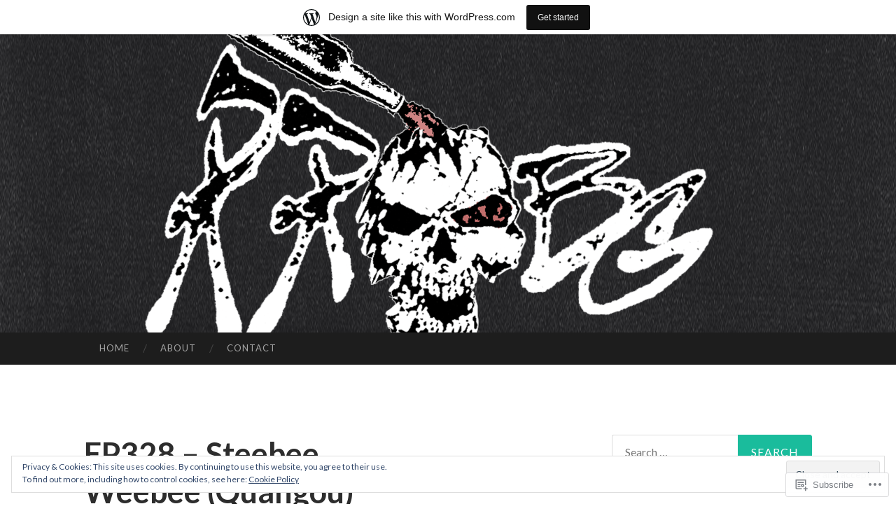

--- FILE ---
content_type: text/html; charset=UTF-8
request_url: https://rocknrollbeerguy.wordpress.com/page/2/
body_size: 29352
content:
<!DOCTYPE html>
<html lang="en">
<head>
<meta charset="UTF-8">
<meta name="viewport" content="width=device-width, initial-scale=1">
<title>RRBG Podcast | Home of the RRBG Podcast! | Page 2</title>
<link rel="profile" href="http://gmpg.org/xfn/11">
<link rel="pingback" href="https://rocknrollbeerguy.wordpress.com/xmlrpc.php">

<meta name='robots' content='max-image-preview:large' />
<link rel='dns-prefetch' href='//s0.wp.com' />
<link rel='dns-prefetch' href='//fonts-api.wp.com' />
<link rel='dns-prefetch' href='//af.pubmine.com' />
<link rel="alternate" type="application/rss+xml" title="RRBG Podcast &raquo; Feed" href="https://rocknrollbeerguy.wordpress.com/feed/" />
<link rel="alternate" type="application/rss+xml" title="RRBG Podcast &raquo; Comments Feed" href="https://rocknrollbeerguy.wordpress.com/comments/feed/" />
	<script type="text/javascript">
		/* <![CDATA[ */
		function addLoadEvent(func) {
			var oldonload = window.onload;
			if (typeof window.onload != 'function') {
				window.onload = func;
			} else {
				window.onload = function () {
					oldonload();
					func();
				}
			}
		}
		/* ]]> */
	</script>
	<link crossorigin='anonymous' rel='stylesheet' id='all-css-0-1' href='/_static/??-eJxlje8KwjAMxF/IGodS8YP4LF0XS9b0D0vK2Nu7gcrEL4HL3f0O5mp8yYpZITVTuQXKAjMNAVUA2+qWSGjYzaCYKjtFAdGF8ehFDrAD9FzCF5HcFFEpB9O7Cdbo7+evvFsfUavz8a0hlbKdofG6TPlJmRSN+Kkwf/Sy8R7p3l1tZy+nmz2PL8nCUdI=&cssminify=yes' type='text/css' media='all' />
<style id='wp-emoji-styles-inline-css'>

	img.wp-smiley, img.emoji {
		display: inline !important;
		border: none !important;
		box-shadow: none !important;
		height: 1em !important;
		width: 1em !important;
		margin: 0 0.07em !important;
		vertical-align: -0.1em !important;
		background: none !important;
		padding: 0 !important;
	}
/*# sourceURL=wp-emoji-styles-inline-css */
</style>
<link crossorigin='anonymous' rel='stylesheet' id='all-css-2-1' href='/wp-content/plugins/gutenberg-core/v22.2.0/build/styles/block-library/style.css?m=1764855221i&cssminify=yes' type='text/css' media='all' />
<style id='wp-block-library-inline-css'>
.has-text-align-justify {
	text-align:justify;
}
.has-text-align-justify{text-align:justify;}

/*# sourceURL=wp-block-library-inline-css */
</style><style id='wp-block-embed-inline-css'>
.wp-block-embed.alignleft,.wp-block-embed.alignright,.wp-block[data-align=left]>[data-type="core/embed"],.wp-block[data-align=right]>[data-type="core/embed"]{max-width:360px;width:100%}.wp-block-embed.alignleft .wp-block-embed__wrapper,.wp-block-embed.alignright .wp-block-embed__wrapper,.wp-block[data-align=left]>[data-type="core/embed"] .wp-block-embed__wrapper,.wp-block[data-align=right]>[data-type="core/embed"] .wp-block-embed__wrapper{min-width:280px}.wp-block-cover .wp-block-embed{min-height:240px;min-width:320px}.wp-block-group.is-layout-flex .wp-block-embed{flex:1 1 0%;min-width:0}.wp-block-embed{overflow-wrap:break-word}.wp-block-embed :where(figcaption){margin-bottom:1em;margin-top:.5em}.wp-block-embed iframe{max-width:100%}.wp-block-embed__wrapper{position:relative}.wp-embed-responsive .wp-has-aspect-ratio .wp-block-embed__wrapper:before{content:"";display:block;padding-top:50%}.wp-embed-responsive .wp-has-aspect-ratio iframe{bottom:0;height:100%;left:0;position:absolute;right:0;top:0;width:100%}.wp-embed-responsive .wp-embed-aspect-21-9 .wp-block-embed__wrapper:before{padding-top:42.85%}.wp-embed-responsive .wp-embed-aspect-18-9 .wp-block-embed__wrapper:before{padding-top:50%}.wp-embed-responsive .wp-embed-aspect-16-9 .wp-block-embed__wrapper:before{padding-top:56.25%}.wp-embed-responsive .wp-embed-aspect-4-3 .wp-block-embed__wrapper:before{padding-top:75%}.wp-embed-responsive .wp-embed-aspect-1-1 .wp-block-embed__wrapper:before{padding-top:100%}.wp-embed-responsive .wp-embed-aspect-9-16 .wp-block-embed__wrapper:before{padding-top:177.77%}.wp-embed-responsive .wp-embed-aspect-1-2 .wp-block-embed__wrapper:before{padding-top:200%}
/*# sourceURL=/wp-content/plugins/gutenberg-core/v22.2.0/build/styles/block-library/embed/style.css */
</style>
<style id='wp-block-paragraph-inline-css'>
.is-small-text{font-size:.875em}.is-regular-text{font-size:1em}.is-large-text{font-size:2.25em}.is-larger-text{font-size:3em}.has-drop-cap:not(:focus):first-letter{float:left;font-size:8.4em;font-style:normal;font-weight:100;line-height:.68;margin:.05em .1em 0 0;text-transform:uppercase}body.rtl .has-drop-cap:not(:focus):first-letter{float:none;margin-left:.1em}p.has-drop-cap.has-background{overflow:hidden}:root :where(p.has-background){padding:1.25em 2.375em}:where(p.has-text-color:not(.has-link-color)) a{color:inherit}p.has-text-align-left[style*="writing-mode:vertical-lr"],p.has-text-align-right[style*="writing-mode:vertical-rl"]{rotate:180deg}
/*# sourceURL=/wp-content/plugins/gutenberg-core/v22.2.0/build/styles/block-library/paragraph/style.css */
</style>
<link crossorigin='anonymous' rel='stylesheet' id='all-css-6-2' href='/_static/??-eJzTLy/QzcxLzilNSS3WzyrWz01NyUxMzUnNTc0rQeEU5CRWphbp5qSmJyZX6uVm5uklFxfr6OPTDpRD5sM02efaGpoZmFkYGRuZGmQBAHPvL0Y=&cssminify=yes' type='text/css' media='all' />
<style id='wp-block-image-inline-css'>
.wp-block-image>a,.wp-block-image>figure>a{display:inline-block}.wp-block-image img{box-sizing:border-box;height:auto;max-width:100%;vertical-align:bottom}@media not (prefers-reduced-motion){.wp-block-image img.hide{visibility:hidden}.wp-block-image img.show{animation:show-content-image .4s}}.wp-block-image[style*=border-radius] img,.wp-block-image[style*=border-radius]>a{border-radius:inherit}.wp-block-image.has-custom-border img{box-sizing:border-box}.wp-block-image.aligncenter{text-align:center}.wp-block-image.alignfull>a,.wp-block-image.alignwide>a{width:100%}.wp-block-image.alignfull img,.wp-block-image.alignwide img{height:auto;width:100%}.wp-block-image .aligncenter,.wp-block-image .alignleft,.wp-block-image .alignright,.wp-block-image.aligncenter,.wp-block-image.alignleft,.wp-block-image.alignright{display:table}.wp-block-image .aligncenter>figcaption,.wp-block-image .alignleft>figcaption,.wp-block-image .alignright>figcaption,.wp-block-image.aligncenter>figcaption,.wp-block-image.alignleft>figcaption,.wp-block-image.alignright>figcaption{caption-side:bottom;display:table-caption}.wp-block-image .alignleft{float:left;margin:.5em 1em .5em 0}.wp-block-image .alignright{float:right;margin:.5em 0 .5em 1em}.wp-block-image .aligncenter{margin-left:auto;margin-right:auto}.wp-block-image :where(figcaption){margin-bottom:1em;margin-top:.5em}.wp-block-image.is-style-circle-mask img{border-radius:9999px}@supports ((-webkit-mask-image:none) or (mask-image:none)) or (-webkit-mask-image:none){.wp-block-image.is-style-circle-mask img{border-radius:0;-webkit-mask-image:url('data:image/svg+xml;utf8,<svg viewBox="0 0 100 100" xmlns="http://www.w3.org/2000/svg"><circle cx="50" cy="50" r="50"/></svg>');mask-image:url('data:image/svg+xml;utf8,<svg viewBox="0 0 100 100" xmlns="http://www.w3.org/2000/svg"><circle cx="50" cy="50" r="50"/></svg>');mask-mode:alpha;-webkit-mask-position:center;mask-position:center;-webkit-mask-repeat:no-repeat;mask-repeat:no-repeat;-webkit-mask-size:contain;mask-size:contain}}:root :where(.wp-block-image.is-style-rounded img,.wp-block-image .is-style-rounded img){border-radius:9999px}.wp-block-image figure{margin:0}.wp-lightbox-container{display:flex;flex-direction:column;position:relative}.wp-lightbox-container img{cursor:zoom-in}.wp-lightbox-container img:hover+button{opacity:1}.wp-lightbox-container button{align-items:center;backdrop-filter:blur(16px) saturate(180%);background-color:#5a5a5a40;border:none;border-radius:4px;cursor:zoom-in;display:flex;height:20px;justify-content:center;opacity:0;padding:0;position:absolute;right:16px;text-align:center;top:16px;width:20px;z-index:100}@media not (prefers-reduced-motion){.wp-lightbox-container button{transition:opacity .2s ease}}.wp-lightbox-container button:focus-visible{outline:3px auto #5a5a5a40;outline:3px auto -webkit-focus-ring-color;outline-offset:3px}.wp-lightbox-container button:hover{cursor:pointer;opacity:1}.wp-lightbox-container button:focus{opacity:1}.wp-lightbox-container button:focus,.wp-lightbox-container button:hover,.wp-lightbox-container button:not(:hover):not(:active):not(.has-background){background-color:#5a5a5a40;border:none}.wp-lightbox-overlay{box-sizing:border-box;cursor:zoom-out;height:100vh;left:0;overflow:hidden;position:fixed;top:0;visibility:hidden;width:100%;z-index:100000}.wp-lightbox-overlay .close-button{align-items:center;cursor:pointer;display:flex;justify-content:center;min-height:40px;min-width:40px;padding:0;position:absolute;right:calc(env(safe-area-inset-right) + 16px);top:calc(env(safe-area-inset-top) + 16px);z-index:5000000}.wp-lightbox-overlay .close-button:focus,.wp-lightbox-overlay .close-button:hover,.wp-lightbox-overlay .close-button:not(:hover):not(:active):not(.has-background){background:none;border:none}.wp-lightbox-overlay .lightbox-image-container{height:var(--wp--lightbox-container-height);left:50%;overflow:hidden;position:absolute;top:50%;transform:translate(-50%,-50%);transform-origin:top left;width:var(--wp--lightbox-container-width);z-index:9999999999}.wp-lightbox-overlay .wp-block-image{align-items:center;box-sizing:border-box;display:flex;height:100%;justify-content:center;margin:0;position:relative;transform-origin:0 0;width:100%;z-index:3000000}.wp-lightbox-overlay .wp-block-image img{height:var(--wp--lightbox-image-height);min-height:var(--wp--lightbox-image-height);min-width:var(--wp--lightbox-image-width);width:var(--wp--lightbox-image-width)}.wp-lightbox-overlay .wp-block-image figcaption{display:none}.wp-lightbox-overlay button{background:none;border:none}.wp-lightbox-overlay .scrim{background-color:#fff;height:100%;opacity:.9;position:absolute;width:100%;z-index:2000000}.wp-lightbox-overlay.active{visibility:visible}@media not (prefers-reduced-motion){.wp-lightbox-overlay.active{animation:turn-on-visibility .25s both}.wp-lightbox-overlay.active img{animation:turn-on-visibility .35s both}.wp-lightbox-overlay.show-closing-animation:not(.active){animation:turn-off-visibility .35s both}.wp-lightbox-overlay.show-closing-animation:not(.active) img{animation:turn-off-visibility .25s both}.wp-lightbox-overlay.zoom.active{animation:none;opacity:1;visibility:visible}.wp-lightbox-overlay.zoom.active .lightbox-image-container{animation:lightbox-zoom-in .4s}.wp-lightbox-overlay.zoom.active .lightbox-image-container img{animation:none}.wp-lightbox-overlay.zoom.active .scrim{animation:turn-on-visibility .4s forwards}.wp-lightbox-overlay.zoom.show-closing-animation:not(.active){animation:none}.wp-lightbox-overlay.zoom.show-closing-animation:not(.active) .lightbox-image-container{animation:lightbox-zoom-out .4s}.wp-lightbox-overlay.zoom.show-closing-animation:not(.active) .lightbox-image-container img{animation:none}.wp-lightbox-overlay.zoom.show-closing-animation:not(.active) .scrim{animation:turn-off-visibility .4s forwards}}@keyframes show-content-image{0%{visibility:hidden}99%{visibility:hidden}to{visibility:visible}}@keyframes turn-on-visibility{0%{opacity:0}to{opacity:1}}@keyframes turn-off-visibility{0%{opacity:1;visibility:visible}99%{opacity:0;visibility:visible}to{opacity:0;visibility:hidden}}@keyframes lightbox-zoom-in{0%{transform:translate(calc((-100vw + var(--wp--lightbox-scrollbar-width))/2 + var(--wp--lightbox-initial-left-position)),calc(-50vh + var(--wp--lightbox-initial-top-position))) scale(var(--wp--lightbox-scale))}to{transform:translate(-50%,-50%) scale(1)}}@keyframes lightbox-zoom-out{0%{transform:translate(-50%,-50%) scale(1);visibility:visible}99%{visibility:visible}to{transform:translate(calc((-100vw + var(--wp--lightbox-scrollbar-width))/2 + var(--wp--lightbox-initial-left-position)),calc(-50vh + var(--wp--lightbox-initial-top-position))) scale(var(--wp--lightbox-scale));visibility:hidden}}
/*# sourceURL=/wp-content/plugins/gutenberg-core/v22.2.0/build/styles/block-library/image/style.css */
</style>
<style id='global-styles-inline-css'>
:root{--wp--preset--aspect-ratio--square: 1;--wp--preset--aspect-ratio--4-3: 4/3;--wp--preset--aspect-ratio--3-4: 3/4;--wp--preset--aspect-ratio--3-2: 3/2;--wp--preset--aspect-ratio--2-3: 2/3;--wp--preset--aspect-ratio--16-9: 16/9;--wp--preset--aspect-ratio--9-16: 9/16;--wp--preset--color--black: #000000;--wp--preset--color--cyan-bluish-gray: #abb8c3;--wp--preset--color--white: #ffffff;--wp--preset--color--pale-pink: #f78da7;--wp--preset--color--vivid-red: #cf2e2e;--wp--preset--color--luminous-vivid-orange: #ff6900;--wp--preset--color--luminous-vivid-amber: #fcb900;--wp--preset--color--light-green-cyan: #7bdcb5;--wp--preset--color--vivid-green-cyan: #00d084;--wp--preset--color--pale-cyan-blue: #8ed1fc;--wp--preset--color--vivid-cyan-blue: #0693e3;--wp--preset--color--vivid-purple: #9b51e0;--wp--preset--gradient--vivid-cyan-blue-to-vivid-purple: linear-gradient(135deg,rgb(6,147,227) 0%,rgb(155,81,224) 100%);--wp--preset--gradient--light-green-cyan-to-vivid-green-cyan: linear-gradient(135deg,rgb(122,220,180) 0%,rgb(0,208,130) 100%);--wp--preset--gradient--luminous-vivid-amber-to-luminous-vivid-orange: linear-gradient(135deg,rgb(252,185,0) 0%,rgb(255,105,0) 100%);--wp--preset--gradient--luminous-vivid-orange-to-vivid-red: linear-gradient(135deg,rgb(255,105,0) 0%,rgb(207,46,46) 100%);--wp--preset--gradient--very-light-gray-to-cyan-bluish-gray: linear-gradient(135deg,rgb(238,238,238) 0%,rgb(169,184,195) 100%);--wp--preset--gradient--cool-to-warm-spectrum: linear-gradient(135deg,rgb(74,234,220) 0%,rgb(151,120,209) 20%,rgb(207,42,186) 40%,rgb(238,44,130) 60%,rgb(251,105,98) 80%,rgb(254,248,76) 100%);--wp--preset--gradient--blush-light-purple: linear-gradient(135deg,rgb(255,206,236) 0%,rgb(152,150,240) 100%);--wp--preset--gradient--blush-bordeaux: linear-gradient(135deg,rgb(254,205,165) 0%,rgb(254,45,45) 50%,rgb(107,0,62) 100%);--wp--preset--gradient--luminous-dusk: linear-gradient(135deg,rgb(255,203,112) 0%,rgb(199,81,192) 50%,rgb(65,88,208) 100%);--wp--preset--gradient--pale-ocean: linear-gradient(135deg,rgb(255,245,203) 0%,rgb(182,227,212) 50%,rgb(51,167,181) 100%);--wp--preset--gradient--electric-grass: linear-gradient(135deg,rgb(202,248,128) 0%,rgb(113,206,126) 100%);--wp--preset--gradient--midnight: linear-gradient(135deg,rgb(2,3,129) 0%,rgb(40,116,252) 100%);--wp--preset--font-size--small: 13px;--wp--preset--font-size--medium: 20px;--wp--preset--font-size--large: 36px;--wp--preset--font-size--x-large: 42px;--wp--preset--font-family--albert-sans: 'Albert Sans', sans-serif;--wp--preset--font-family--alegreya: Alegreya, serif;--wp--preset--font-family--arvo: Arvo, serif;--wp--preset--font-family--bodoni-moda: 'Bodoni Moda', serif;--wp--preset--font-family--bricolage-grotesque: 'Bricolage Grotesque', sans-serif;--wp--preset--font-family--cabin: Cabin, sans-serif;--wp--preset--font-family--chivo: Chivo, sans-serif;--wp--preset--font-family--commissioner: Commissioner, sans-serif;--wp--preset--font-family--cormorant: Cormorant, serif;--wp--preset--font-family--courier-prime: 'Courier Prime', monospace;--wp--preset--font-family--crimson-pro: 'Crimson Pro', serif;--wp--preset--font-family--dm-mono: 'DM Mono', monospace;--wp--preset--font-family--dm-sans: 'DM Sans', sans-serif;--wp--preset--font-family--dm-serif-display: 'DM Serif Display', serif;--wp--preset--font-family--domine: Domine, serif;--wp--preset--font-family--eb-garamond: 'EB Garamond', serif;--wp--preset--font-family--epilogue: Epilogue, sans-serif;--wp--preset--font-family--fahkwang: Fahkwang, sans-serif;--wp--preset--font-family--figtree: Figtree, sans-serif;--wp--preset--font-family--fira-sans: 'Fira Sans', sans-serif;--wp--preset--font-family--fjalla-one: 'Fjalla One', sans-serif;--wp--preset--font-family--fraunces: Fraunces, serif;--wp--preset--font-family--gabarito: Gabarito, system-ui;--wp--preset--font-family--ibm-plex-mono: 'IBM Plex Mono', monospace;--wp--preset--font-family--ibm-plex-sans: 'IBM Plex Sans', sans-serif;--wp--preset--font-family--ibarra-real-nova: 'Ibarra Real Nova', serif;--wp--preset--font-family--instrument-serif: 'Instrument Serif', serif;--wp--preset--font-family--inter: Inter, sans-serif;--wp--preset--font-family--josefin-sans: 'Josefin Sans', sans-serif;--wp--preset--font-family--jost: Jost, sans-serif;--wp--preset--font-family--libre-baskerville: 'Libre Baskerville', serif;--wp--preset--font-family--libre-franklin: 'Libre Franklin', sans-serif;--wp--preset--font-family--literata: Literata, serif;--wp--preset--font-family--lora: Lora, serif;--wp--preset--font-family--merriweather: Merriweather, serif;--wp--preset--font-family--montserrat: Montserrat, sans-serif;--wp--preset--font-family--newsreader: Newsreader, serif;--wp--preset--font-family--noto-sans-mono: 'Noto Sans Mono', sans-serif;--wp--preset--font-family--nunito: Nunito, sans-serif;--wp--preset--font-family--open-sans: 'Open Sans', sans-serif;--wp--preset--font-family--overpass: Overpass, sans-serif;--wp--preset--font-family--pt-serif: 'PT Serif', serif;--wp--preset--font-family--petrona: Petrona, serif;--wp--preset--font-family--piazzolla: Piazzolla, serif;--wp--preset--font-family--playfair-display: 'Playfair Display', serif;--wp--preset--font-family--plus-jakarta-sans: 'Plus Jakarta Sans', sans-serif;--wp--preset--font-family--poppins: Poppins, sans-serif;--wp--preset--font-family--raleway: Raleway, sans-serif;--wp--preset--font-family--roboto: Roboto, sans-serif;--wp--preset--font-family--roboto-slab: 'Roboto Slab', serif;--wp--preset--font-family--rubik: Rubik, sans-serif;--wp--preset--font-family--rufina: Rufina, serif;--wp--preset--font-family--sora: Sora, sans-serif;--wp--preset--font-family--source-sans-3: 'Source Sans 3', sans-serif;--wp--preset--font-family--source-serif-4: 'Source Serif 4', serif;--wp--preset--font-family--space-mono: 'Space Mono', monospace;--wp--preset--font-family--syne: Syne, sans-serif;--wp--preset--font-family--texturina: Texturina, serif;--wp--preset--font-family--urbanist: Urbanist, sans-serif;--wp--preset--font-family--work-sans: 'Work Sans', sans-serif;--wp--preset--spacing--20: 0.44rem;--wp--preset--spacing--30: 0.67rem;--wp--preset--spacing--40: 1rem;--wp--preset--spacing--50: 1.5rem;--wp--preset--spacing--60: 2.25rem;--wp--preset--spacing--70: 3.38rem;--wp--preset--spacing--80: 5.06rem;--wp--preset--shadow--natural: 6px 6px 9px rgba(0, 0, 0, 0.2);--wp--preset--shadow--deep: 12px 12px 50px rgba(0, 0, 0, 0.4);--wp--preset--shadow--sharp: 6px 6px 0px rgba(0, 0, 0, 0.2);--wp--preset--shadow--outlined: 6px 6px 0px -3px rgb(255, 255, 255), 6px 6px rgb(0, 0, 0);--wp--preset--shadow--crisp: 6px 6px 0px rgb(0, 0, 0);}:where(.is-layout-flex){gap: 0.5em;}:where(.is-layout-grid){gap: 0.5em;}body .is-layout-flex{display: flex;}.is-layout-flex{flex-wrap: wrap;align-items: center;}.is-layout-flex > :is(*, div){margin: 0;}body .is-layout-grid{display: grid;}.is-layout-grid > :is(*, div){margin: 0;}:where(.wp-block-columns.is-layout-flex){gap: 2em;}:where(.wp-block-columns.is-layout-grid){gap: 2em;}:where(.wp-block-post-template.is-layout-flex){gap: 1.25em;}:where(.wp-block-post-template.is-layout-grid){gap: 1.25em;}.has-black-color{color: var(--wp--preset--color--black) !important;}.has-cyan-bluish-gray-color{color: var(--wp--preset--color--cyan-bluish-gray) !important;}.has-white-color{color: var(--wp--preset--color--white) !important;}.has-pale-pink-color{color: var(--wp--preset--color--pale-pink) !important;}.has-vivid-red-color{color: var(--wp--preset--color--vivid-red) !important;}.has-luminous-vivid-orange-color{color: var(--wp--preset--color--luminous-vivid-orange) !important;}.has-luminous-vivid-amber-color{color: var(--wp--preset--color--luminous-vivid-amber) !important;}.has-light-green-cyan-color{color: var(--wp--preset--color--light-green-cyan) !important;}.has-vivid-green-cyan-color{color: var(--wp--preset--color--vivid-green-cyan) !important;}.has-pale-cyan-blue-color{color: var(--wp--preset--color--pale-cyan-blue) !important;}.has-vivid-cyan-blue-color{color: var(--wp--preset--color--vivid-cyan-blue) !important;}.has-vivid-purple-color{color: var(--wp--preset--color--vivid-purple) !important;}.has-black-background-color{background-color: var(--wp--preset--color--black) !important;}.has-cyan-bluish-gray-background-color{background-color: var(--wp--preset--color--cyan-bluish-gray) !important;}.has-white-background-color{background-color: var(--wp--preset--color--white) !important;}.has-pale-pink-background-color{background-color: var(--wp--preset--color--pale-pink) !important;}.has-vivid-red-background-color{background-color: var(--wp--preset--color--vivid-red) !important;}.has-luminous-vivid-orange-background-color{background-color: var(--wp--preset--color--luminous-vivid-orange) !important;}.has-luminous-vivid-amber-background-color{background-color: var(--wp--preset--color--luminous-vivid-amber) !important;}.has-light-green-cyan-background-color{background-color: var(--wp--preset--color--light-green-cyan) !important;}.has-vivid-green-cyan-background-color{background-color: var(--wp--preset--color--vivid-green-cyan) !important;}.has-pale-cyan-blue-background-color{background-color: var(--wp--preset--color--pale-cyan-blue) !important;}.has-vivid-cyan-blue-background-color{background-color: var(--wp--preset--color--vivid-cyan-blue) !important;}.has-vivid-purple-background-color{background-color: var(--wp--preset--color--vivid-purple) !important;}.has-black-border-color{border-color: var(--wp--preset--color--black) !important;}.has-cyan-bluish-gray-border-color{border-color: var(--wp--preset--color--cyan-bluish-gray) !important;}.has-white-border-color{border-color: var(--wp--preset--color--white) !important;}.has-pale-pink-border-color{border-color: var(--wp--preset--color--pale-pink) !important;}.has-vivid-red-border-color{border-color: var(--wp--preset--color--vivid-red) !important;}.has-luminous-vivid-orange-border-color{border-color: var(--wp--preset--color--luminous-vivid-orange) !important;}.has-luminous-vivid-amber-border-color{border-color: var(--wp--preset--color--luminous-vivid-amber) !important;}.has-light-green-cyan-border-color{border-color: var(--wp--preset--color--light-green-cyan) !important;}.has-vivid-green-cyan-border-color{border-color: var(--wp--preset--color--vivid-green-cyan) !important;}.has-pale-cyan-blue-border-color{border-color: var(--wp--preset--color--pale-cyan-blue) !important;}.has-vivid-cyan-blue-border-color{border-color: var(--wp--preset--color--vivid-cyan-blue) !important;}.has-vivid-purple-border-color{border-color: var(--wp--preset--color--vivid-purple) !important;}.has-vivid-cyan-blue-to-vivid-purple-gradient-background{background: var(--wp--preset--gradient--vivid-cyan-blue-to-vivid-purple) !important;}.has-light-green-cyan-to-vivid-green-cyan-gradient-background{background: var(--wp--preset--gradient--light-green-cyan-to-vivid-green-cyan) !important;}.has-luminous-vivid-amber-to-luminous-vivid-orange-gradient-background{background: var(--wp--preset--gradient--luminous-vivid-amber-to-luminous-vivid-orange) !important;}.has-luminous-vivid-orange-to-vivid-red-gradient-background{background: var(--wp--preset--gradient--luminous-vivid-orange-to-vivid-red) !important;}.has-very-light-gray-to-cyan-bluish-gray-gradient-background{background: var(--wp--preset--gradient--very-light-gray-to-cyan-bluish-gray) !important;}.has-cool-to-warm-spectrum-gradient-background{background: var(--wp--preset--gradient--cool-to-warm-spectrum) !important;}.has-blush-light-purple-gradient-background{background: var(--wp--preset--gradient--blush-light-purple) !important;}.has-blush-bordeaux-gradient-background{background: var(--wp--preset--gradient--blush-bordeaux) !important;}.has-luminous-dusk-gradient-background{background: var(--wp--preset--gradient--luminous-dusk) !important;}.has-pale-ocean-gradient-background{background: var(--wp--preset--gradient--pale-ocean) !important;}.has-electric-grass-gradient-background{background: var(--wp--preset--gradient--electric-grass) !important;}.has-midnight-gradient-background{background: var(--wp--preset--gradient--midnight) !important;}.has-small-font-size{font-size: var(--wp--preset--font-size--small) !important;}.has-medium-font-size{font-size: var(--wp--preset--font-size--medium) !important;}.has-large-font-size{font-size: var(--wp--preset--font-size--large) !important;}.has-x-large-font-size{font-size: var(--wp--preset--font-size--x-large) !important;}.has-albert-sans-font-family{font-family: var(--wp--preset--font-family--albert-sans) !important;}.has-alegreya-font-family{font-family: var(--wp--preset--font-family--alegreya) !important;}.has-arvo-font-family{font-family: var(--wp--preset--font-family--arvo) !important;}.has-bodoni-moda-font-family{font-family: var(--wp--preset--font-family--bodoni-moda) !important;}.has-bricolage-grotesque-font-family{font-family: var(--wp--preset--font-family--bricolage-grotesque) !important;}.has-cabin-font-family{font-family: var(--wp--preset--font-family--cabin) !important;}.has-chivo-font-family{font-family: var(--wp--preset--font-family--chivo) !important;}.has-commissioner-font-family{font-family: var(--wp--preset--font-family--commissioner) !important;}.has-cormorant-font-family{font-family: var(--wp--preset--font-family--cormorant) !important;}.has-courier-prime-font-family{font-family: var(--wp--preset--font-family--courier-prime) !important;}.has-crimson-pro-font-family{font-family: var(--wp--preset--font-family--crimson-pro) !important;}.has-dm-mono-font-family{font-family: var(--wp--preset--font-family--dm-mono) !important;}.has-dm-sans-font-family{font-family: var(--wp--preset--font-family--dm-sans) !important;}.has-dm-serif-display-font-family{font-family: var(--wp--preset--font-family--dm-serif-display) !important;}.has-domine-font-family{font-family: var(--wp--preset--font-family--domine) !important;}.has-eb-garamond-font-family{font-family: var(--wp--preset--font-family--eb-garamond) !important;}.has-epilogue-font-family{font-family: var(--wp--preset--font-family--epilogue) !important;}.has-fahkwang-font-family{font-family: var(--wp--preset--font-family--fahkwang) !important;}.has-figtree-font-family{font-family: var(--wp--preset--font-family--figtree) !important;}.has-fira-sans-font-family{font-family: var(--wp--preset--font-family--fira-sans) !important;}.has-fjalla-one-font-family{font-family: var(--wp--preset--font-family--fjalla-one) !important;}.has-fraunces-font-family{font-family: var(--wp--preset--font-family--fraunces) !important;}.has-gabarito-font-family{font-family: var(--wp--preset--font-family--gabarito) !important;}.has-ibm-plex-mono-font-family{font-family: var(--wp--preset--font-family--ibm-plex-mono) !important;}.has-ibm-plex-sans-font-family{font-family: var(--wp--preset--font-family--ibm-plex-sans) !important;}.has-ibarra-real-nova-font-family{font-family: var(--wp--preset--font-family--ibarra-real-nova) !important;}.has-instrument-serif-font-family{font-family: var(--wp--preset--font-family--instrument-serif) !important;}.has-inter-font-family{font-family: var(--wp--preset--font-family--inter) !important;}.has-josefin-sans-font-family{font-family: var(--wp--preset--font-family--josefin-sans) !important;}.has-jost-font-family{font-family: var(--wp--preset--font-family--jost) !important;}.has-libre-baskerville-font-family{font-family: var(--wp--preset--font-family--libre-baskerville) !important;}.has-libre-franklin-font-family{font-family: var(--wp--preset--font-family--libre-franklin) !important;}.has-literata-font-family{font-family: var(--wp--preset--font-family--literata) !important;}.has-lora-font-family{font-family: var(--wp--preset--font-family--lora) !important;}.has-merriweather-font-family{font-family: var(--wp--preset--font-family--merriweather) !important;}.has-montserrat-font-family{font-family: var(--wp--preset--font-family--montserrat) !important;}.has-newsreader-font-family{font-family: var(--wp--preset--font-family--newsreader) !important;}.has-noto-sans-mono-font-family{font-family: var(--wp--preset--font-family--noto-sans-mono) !important;}.has-nunito-font-family{font-family: var(--wp--preset--font-family--nunito) !important;}.has-open-sans-font-family{font-family: var(--wp--preset--font-family--open-sans) !important;}.has-overpass-font-family{font-family: var(--wp--preset--font-family--overpass) !important;}.has-pt-serif-font-family{font-family: var(--wp--preset--font-family--pt-serif) !important;}.has-petrona-font-family{font-family: var(--wp--preset--font-family--petrona) !important;}.has-piazzolla-font-family{font-family: var(--wp--preset--font-family--piazzolla) !important;}.has-playfair-display-font-family{font-family: var(--wp--preset--font-family--playfair-display) !important;}.has-plus-jakarta-sans-font-family{font-family: var(--wp--preset--font-family--plus-jakarta-sans) !important;}.has-poppins-font-family{font-family: var(--wp--preset--font-family--poppins) !important;}.has-raleway-font-family{font-family: var(--wp--preset--font-family--raleway) !important;}.has-roboto-font-family{font-family: var(--wp--preset--font-family--roboto) !important;}.has-roboto-slab-font-family{font-family: var(--wp--preset--font-family--roboto-slab) !important;}.has-rubik-font-family{font-family: var(--wp--preset--font-family--rubik) !important;}.has-rufina-font-family{font-family: var(--wp--preset--font-family--rufina) !important;}.has-sora-font-family{font-family: var(--wp--preset--font-family--sora) !important;}.has-source-sans-3-font-family{font-family: var(--wp--preset--font-family--source-sans-3) !important;}.has-source-serif-4-font-family{font-family: var(--wp--preset--font-family--source-serif-4) !important;}.has-space-mono-font-family{font-family: var(--wp--preset--font-family--space-mono) !important;}.has-syne-font-family{font-family: var(--wp--preset--font-family--syne) !important;}.has-texturina-font-family{font-family: var(--wp--preset--font-family--texturina) !important;}.has-urbanist-font-family{font-family: var(--wp--preset--font-family--urbanist) !important;}.has-work-sans-font-family{font-family: var(--wp--preset--font-family--work-sans) !important;}
/*# sourceURL=global-styles-inline-css */
</style>

<style id='classic-theme-styles-inline-css'>
/*! This file is auto-generated */
.wp-block-button__link{color:#fff;background-color:#32373c;border-radius:9999px;box-shadow:none;text-decoration:none;padding:calc(.667em + 2px) calc(1.333em + 2px);font-size:1.125em}.wp-block-file__button{background:#32373c;color:#fff;text-decoration:none}
/*# sourceURL=/wp-includes/css/classic-themes.min.css */
</style>
<link crossorigin='anonymous' rel='stylesheet' id='all-css-4-1' href='/_static/??-eJx9jEEOAiEQBD/kQECjeDC+ZWEnijIwYWA3/l72op689KFTVXplCCU3zE1z6reYRYfiUwlP0VYZpwxIJE4IFRd10HOU9iFA2iuhCiI7/ROiDt9WxfETT20jCOc4YUIa2D9t5eGA91xRBMZS7ATtPkTZvCtdzNEZt7f2fHq8Afl7R7w=&cssminify=yes' type='text/css' media='all' />
<link rel='stylesheet' id='hemingway-rewritten-fonts-css' href='https://fonts-api.wp.com/css?family=Raleway%3A400%2C300%2C700%7CLato%3A400%2C700%2C400italic%2C700italic&#038;subset=latin%2Clatin-ext' media='all' />
<link crossorigin='anonymous' rel='stylesheet' id='all-css-6-1' href='/_static/??-eJyFj1ELwjAMhP+QNYypexJ/itQSa2ablDaj7N/biQ8DZb7dkXzHHdRknLAiK+gDIxZI0w2aIvbVziZjzaTtDkXngHtXyg5WUJxMCpMnLjCiJuueHw9RhOFK7MAjY6ZGlN/yK/RPkyXz3cbU5CRudcp4C+Kb9NC+VnYL8igmiLNKbcHamHuwlBf0Es/dcOqH49D1h/EF9dt6/w==&cssminify=yes' type='text/css' media='all' />
<link crossorigin='anonymous' rel='stylesheet' id='print-css-7-1' href='/wp-content/mu-plugins/global-print/global-print.css?m=1465851035i&cssminify=yes' type='text/css' media='print' />
<style id='jetpack-global-styles-frontend-style-inline-css'>
:root { --font-headings: unset; --font-base: unset; --font-headings-default: -apple-system,BlinkMacSystemFont,"Segoe UI",Roboto,Oxygen-Sans,Ubuntu,Cantarell,"Helvetica Neue",sans-serif; --font-base-default: -apple-system,BlinkMacSystemFont,"Segoe UI",Roboto,Oxygen-Sans,Ubuntu,Cantarell,"Helvetica Neue",sans-serif;}
/*# sourceURL=jetpack-global-styles-frontend-style-inline-css */
</style>
<link crossorigin='anonymous' rel='stylesheet' id='all-css-10-1' href='/wp-content/themes/h4/global.css?m=1420737423i&cssminify=yes' type='text/css' media='all' />
<script type="text/javascript" id="wpcom-actionbar-placeholder-js-extra">
/* <![CDATA[ */
var actionbardata = {"siteID":"119411681","postID":"0","siteURL":"https://rocknrollbeerguy.wordpress.com","xhrURL":"https://rocknrollbeerguy.wordpress.com/wp-admin/admin-ajax.php","nonce":"2b992cfbfc","isLoggedIn":"","statusMessage":"","subsEmailDefault":"instantly","proxyScriptUrl":"https://s0.wp.com/wp-content/js/wpcom-proxy-request.js?m=1513050504i&amp;ver=20211021","i18n":{"followedText":"New posts from this site will now appear in your \u003Ca href=\"https://wordpress.com/reader\"\u003EReader\u003C/a\u003E","foldBar":"Collapse this bar","unfoldBar":"Expand this bar","shortLinkCopied":"Shortlink copied to clipboard."}};
//# sourceURL=wpcom-actionbar-placeholder-js-extra
/* ]]> */
</script>
<script type="text/javascript" id="jetpack-mu-wpcom-settings-js-before">
/* <![CDATA[ */
var JETPACK_MU_WPCOM_SETTINGS = {"assetsUrl":"https://s0.wp.com/wp-content/mu-plugins/jetpack-mu-wpcom-plugin/moon/jetpack_vendor/automattic/jetpack-mu-wpcom/src/build/"};
//# sourceURL=jetpack-mu-wpcom-settings-js-before
/* ]]> */
</script>
<script crossorigin='anonymous' type='text/javascript'  src='/_static/??/wp-content/js/rlt-proxy.js,/wp-content/blog-plugins/wordads-classes/js/cmp/v2/cmp-non-gdpr.js?m=1720530689j'></script>
<script type="text/javascript" id="rlt-proxy-js-after">
/* <![CDATA[ */
	rltInitialize( {"token":null,"iframeOrigins":["https:\/\/widgets.wp.com"]} );
//# sourceURL=rlt-proxy-js-after
/* ]]> */
</script>
<link rel="EditURI" type="application/rsd+xml" title="RSD" href="https://rocknrollbeerguy.wordpress.com/xmlrpc.php?rsd" />
<meta name="generator" content="WordPress.com" />
<link rel='shortlink' href='https://wp.me/852qR' />

<!-- Jetpack Open Graph Tags -->
<meta property="og:type" content="website" />
<meta property="og:title" content="RRBG Podcast" />
<meta property="og:description" content="Home of the RRBG Podcast!" />
<meta property="og:url" content="https://rocknrollbeerguy.wordpress.com/" />
<meta property="og:site_name" content="RRBG Podcast" />
<meta property="og:image" content="https://rocknrollbeerguy.wordpress.com/wp-content/uploads/2017/03/fb_img_1484189802334.jpg?w=200" />
<meta property="og:image:width" content="200" />
<meta property="og:image:height" content="200" />
<meta property="og:image:alt" content="" />
<meta property="og:locale" content="en_US" />
<meta property="fb:app_id" content="249643311490" />

<!-- End Jetpack Open Graph Tags -->
<link rel="search" type="application/opensearchdescription+xml" href="https://rocknrollbeerguy.wordpress.com/osd.xml" title="RRBG Podcast" />
<link rel="search" type="application/opensearchdescription+xml" href="https://s1.wp.com/opensearch.xml" title="WordPress.com" />
<meta name="theme-color" content="#ffffff" />
<meta name="description" content="Home of the RRBG Podcast!" />
	<style type="text/css">
			.site-title,
		.site-description,
		.site-branding {
			position: absolute;
			clip: rect(1px, 1px, 1px, 1px);
		}
				.site-header-image {
			background-image: url(https://rocknrollbeerguy.wordpress.com/wp-content/uploads/2023/08/cropped-rrbgintro.png);
		}
		</style>
	<script type="text/javascript">
/* <![CDATA[ */
var wa_client = {}; wa_client.cmd = []; wa_client.config = { 'blog_id': 119411681, 'blog_language': 'en', 'is_wordads': false, 'hosting_type': 0, 'afp_account_id': null, 'afp_host_id': 5038568878849053, 'theme': 'pub/hemingway-rewritten', '_': { 'title': 'Advertisement', 'privacy_settings': 'Privacy Settings' }, 'formats': [ 'belowpost', 'bottom_sticky', 'sidebar_sticky_right', 'sidebar', 'gutenberg_rectangle', 'gutenberg_leaderboard', 'gutenberg_mobile_leaderboard', 'gutenberg_skyscraper' ] };
/* ]]> */
</script>
		<script type="text/javascript">

			window.doNotSellCallback = function() {

				var linkElements = [
					'a[href="https://wordpress.com/?ref=footer_blog"]',
					'a[href="https://wordpress.com/?ref=footer_website"]',
					'a[href="https://wordpress.com/?ref=vertical_footer"]',
					'a[href^="https://wordpress.com/?ref=footer_segment_"]',
				].join(',');

				var dnsLink = document.createElement( 'a' );
				dnsLink.href = 'https://wordpress.com/advertising-program-optout/';
				dnsLink.classList.add( 'do-not-sell-link' );
				dnsLink.rel = 'nofollow';
				dnsLink.style.marginLeft = '0.5em';
				dnsLink.textContent = 'Do Not Sell or Share My Personal Information';

				var creditLinks = document.querySelectorAll( linkElements );

				if ( 0 === creditLinks.length ) {
					return false;
				}

				Array.prototype.forEach.call( creditLinks, function( el ) {
					el.insertAdjacentElement( 'afterend', dnsLink );
				});

				return true;
			};

		</script>
		<link rel="icon" href="https://rocknrollbeerguy.wordpress.com/wp-content/uploads/2017/03/fb_img_1484189802334.jpg?w=32" sizes="32x32" />
<link rel="icon" href="https://rocknrollbeerguy.wordpress.com/wp-content/uploads/2017/03/fb_img_1484189802334.jpg?w=192" sizes="192x192" />
<link rel="apple-touch-icon" href="https://rocknrollbeerguy.wordpress.com/wp-content/uploads/2017/03/fb_img_1484189802334.jpg?w=180" />
<meta name="msapplication-TileImage" content="https://rocknrollbeerguy.wordpress.com/wp-content/uploads/2017/03/fb_img_1484189802334.jpg?w=270" />
<script type="text/javascript">
	window.google_analytics_uacct = "UA-52447-2";
</script>

<script type="text/javascript">
	var _gaq = _gaq || [];
	_gaq.push(['_setAccount', 'UA-52447-2']);
	_gaq.push(['_gat._anonymizeIp']);
	_gaq.push(['_setDomainName', 'wordpress.com']);
	_gaq.push(['_initData']);
	_gaq.push(['_trackPageview']);

	(function() {
		var ga = document.createElement('script'); ga.type = 'text/javascript'; ga.async = true;
		ga.src = ('https:' == document.location.protocol ? 'https://ssl' : 'http://www') + '.google-analytics.com/ga.js';
		(document.getElementsByTagName('head')[0] || document.getElementsByTagName('body')[0]).appendChild(ga);
	})();
</script>
<link crossorigin='anonymous' rel='stylesheet' id='all-css-0-3' href='/_static/??-eJydj9uKAjEMhl/IGtxV9EZ8FKlpGKNpU5p0Bt9ehdkDLAjrZb6f/AeYakAtTsUh91ClD1wMLuQ14jU80FRR8yxAVi1f4nGkkrRB7K45ujN+v6FEM8bgZ8oUziSVGiQ2h0ZWtRiPFEZOpPaXLNFsAa97/a5z5IJwEsWrgU38iPqvQ9bUhQwwNu1G8rNjBu8aOgulMEQRardX1zPgkPer7ebzY7fertaXOz+Gm30=&cssminify=yes' type='text/css' media='all' />
</head>

<body class="home blog paged paged-2 wp-theme-pubhemingway-rewritten customizer-styles-applied jetpack-reblog-enabled has-marketing-bar has-marketing-bar-theme-hemingway-rewritten">
<div id="page" class="hfeed site">

	<header id="masthead" class="site-header" role="banner">
		<div class="site-header-image">
			<div class="site-branding-wrapper">
				<div class="site-branding">
					<h1 class="site-title"><a href="https://rocknrollbeerguy.wordpress.com/" rel="home">RRBG Podcast</a></h1>
					<h2 class="site-description">Home of the RRBG Podcast!</h2>
				</div>
			</div>
		</div>
	</header><!-- #masthead -->
	<nav id="site-navigation" class="main-navigation clear" role="navigation">
		<button class="menu-toggle" aria-controls="primary-menu" aria-expanded="false"><span class="screen-reader-text">Menu</span></button>
		<a class="skip-link screen-reader-text" href="#content">Skip to content</a>

		<div id="primary-menu" class="menu"><ul>
<li ><a href="https://rocknrollbeerguy.wordpress.com/">Home</a></li><li class="page_item page-item-2"><a href="https://rocknrollbeerguy.wordpress.com/about/">About</a></li>
<li class="page_item page-item-3"><a href="https://rocknrollbeerguy.wordpress.com/contact/">Contact</a></li>
</ul></div>
		<div id="header-search-toggle">
			<span class="screen-reader-text">Search</span>
		</div>
		<div id="header-search">
			<form role="search" method="get" class="search-form" action="https://rocknrollbeerguy.wordpress.com/">
				<label>
					<span class="screen-reader-text">Search for:</span>
					<input type="search" class="search-field" placeholder="Search &hellip;" value="" name="s" />
				</label>
				<input type="submit" class="search-submit" value="Search" />
			</form>		</div>
	</nav><!-- #site-navigation -->
	<div id="content" class="site-content">

	<div id="primary" class="content-area">
		<main id="main" class="site-main" role="main">

		
						
				
				
<article id="post-2200" class="post-2200 post type-post status-publish format-standard hentry category-uncategorized">
	<header class="entry-header">
							<h1 class="entry-title"><a href="https://rocknrollbeerguy.wordpress.com/2023/11/27/ep328-steebee-weebee-quangou/" rel="bookmark">EP328 &#8211; Steebee Weebee&nbsp;(Quangou)</a></h1>						<div class="entry-meta">
			<span class="posted-on"><a href="https://rocknrollbeerguy.wordpress.com/2023/11/27/ep328-steebee-weebee-quangou/" rel="bookmark"><time class="entry-date published" datetime="2023-11-27T08:50:46+00:00">November 27, 2023</time><time class="updated" datetime="2024-02-20T08:52:44+00:00">February 20, 2024</time></a></span><span class="byline"><span class="sep"> / </span><span class="author vcard"><a class="url fn n" href="https://rocknrollbeerguy.wordpress.com/author/rrbgpodcast/">RRBGPodcast</a></span></span>						<span class="comments-link"><span class="sep"> / </span><a href="https://rocknrollbeerguy.wordpress.com/2023/11/27/ep328-steebee-weebee-quangou/#respond">Leave a comment</a></span>
								</div><!-- .entry-meta -->
			</header><!-- .entry-header -->

		<div class="entry-content">
		
<p>EP328 is the return of Steebee Weebee aka Quangou aka Steven Lee! The homie is back with a new album &#8220;Puer Aternus&#8221; we talk a lot about his writing style, how he recorded the album, his influences, the themes, his podcast Scissor Bros &amp; The Steebee Weebee Show, Call of Duty and more! Cheers!</p>



<p>Video: </p>



<figure class="wp-block-embed is-type-video is-provider-youtube wp-block-embed-youtube wp-embed-aspect-16-9 wp-has-aspect-ratio"><div class="wp-block-embed__wrapper">
<div class="jetpack-video-wrapper"><span class="embed-youtube" style="text-align:center; display: block;"><iframe class="youtube-player" width="676" height="381" src="https://www.youtube.com/embed/sFW-0beCixw?version=3&#038;rel=1&#038;showsearch=0&#038;showinfo=1&#038;iv_load_policy=1&#038;fs=1&#038;hl=en&#038;autohide=2&#038;wmode=transparent" allowfullscreen="true" style="border:0;" sandbox="allow-scripts allow-same-origin allow-popups allow-presentation allow-popups-to-escape-sandbox"></iframe></span></div>
</div></figure>



<p>Audio : <audio class="wp-audio-shortcode" id="audio-2200-1" preload="none" style="width: 100%;" controls="controls"><source type="audio/mpeg" src="http://traffic.libsyn.com/rocknrollbeerguy/ep328.mp3?_=1" /><a href="http://traffic.libsyn.com/rocknrollbeerguy/ep328.mp3">http://traffic.libsyn.com/rocknrollbeerguy/ep328.mp3</a></audio></p>



<p>Follow Steebee: @quangou</p>



<p>Pick up Quangou &#8220;Puer Aeternus&#8221; here:&nbsp;<br><a href="https://steebeeweebee.bandcamp.com/album/puer-aeternus" rel="nofollow">https://steebeeweebee.bandcamp.com/album/puer-aeternus</a></p>



<p>Subscribe to his Vlog here: <a href="https://www.youtube.com/@SteebeeWeebee" rel="nofollow">https://www.youtube.com/@SteebeeWeebee</a></p>



<p>Subscribe to Scissor Bros: <a href="https://www.youtube.com/@ScissorBros" rel="nofollow">https://www.youtube.com/@ScissorBros</a></p>



<p>PLEASE check out the Patreon page. Support the podcast and earn exclusive content like full audio interviews from Psycho Las Vegas from acts like Andrew WK, Red Fang, CKY and more. <a href="http://www.patreon.com/rrbg" rel="nofollow">http://www.patreon.com/rrbg</a></p>



<p>Sponsors!</p>



<p>Saint Joints</p>



<p>Check out our friends at Saints Joints providing the Pacific Northwest with carefully crafted Mixed Strain Joint packs. Featuring artwork from artists such as Skinner.</p>



<figure class="wp-block-image size-large"><img data-attachment-id="2201" data-permalink="https://rocknrollbeerguy.wordpress.com/2023/11/27/ep328-steebee-weebee-quangou/ep328/" data-orig-file="https://rocknrollbeerguy.wordpress.com/wp-content/uploads/2024/02/ep328.png" data-orig-size="1080,1080" data-comments-opened="1" data-image-meta="{&quot;aperture&quot;:&quot;0&quot;,&quot;credit&quot;:&quot;&quot;,&quot;camera&quot;:&quot;&quot;,&quot;caption&quot;:&quot;&quot;,&quot;created_timestamp&quot;:&quot;0&quot;,&quot;copyright&quot;:&quot;&quot;,&quot;focal_length&quot;:&quot;0&quot;,&quot;iso&quot;:&quot;0&quot;,&quot;shutter_speed&quot;:&quot;0&quot;,&quot;title&quot;:&quot;&quot;,&quot;orientation&quot;:&quot;0&quot;}" data-image-title="ep328" data-image-description="" data-image-caption="" data-medium-file="https://rocknrollbeerguy.wordpress.com/wp-content/uploads/2024/02/ep328.png?w=300" data-large-file="https://rocknrollbeerguy.wordpress.com/wp-content/uploads/2024/02/ep328.png?w=676" width="1024" height="1024" src="https://rocknrollbeerguy.wordpress.com/wp-content/uploads/2024/02/ep328.png?w=1024" alt="" class="wp-image-2201" srcset="https://rocknrollbeerguy.wordpress.com/wp-content/uploads/2024/02/ep328.png?w=1024 1024w, https://rocknrollbeerguy.wordpress.com/wp-content/uploads/2024/02/ep328.png?w=150 150w, https://rocknrollbeerguy.wordpress.com/wp-content/uploads/2024/02/ep328.png?w=300 300w, https://rocknrollbeerguy.wordpress.com/wp-content/uploads/2024/02/ep328.png?w=768 768w, https://rocknrollbeerguy.wordpress.com/wp-content/uploads/2024/02/ep328.png 1080w" sizes="(max-width: 1024px) 100vw, 1024px" /></figure>
			</div><!-- .entry-content -->
	</article><!-- #post-## -->

			
				
				
<article id="post-2195" class="post-2195 post type-post status-publish format-standard hentry category-uncategorized">
	<header class="entry-header">
							<h1 class="entry-title"><a href="https://rocknrollbeerguy.wordpress.com/2023/11/13/ep327/" rel="bookmark">EP327 &#8211; Aaron Marshall&nbsp;(Intervals)</a></h1>						<div class="entry-meta">
			<span class="posted-on"><a href="https://rocknrollbeerguy.wordpress.com/2023/11/13/ep327/" rel="bookmark"><time class="entry-date published" datetime="2023-11-13T08:48:47+00:00">November 13, 2023</time><time class="updated" datetime="2024-02-20T08:50:38+00:00">February 20, 2024</time></a></span><span class="byline"><span class="sep"> / </span><span class="author vcard"><a class="url fn n" href="https://rocknrollbeerguy.wordpress.com/author/rrbgpodcast/">RRBGPodcast</a></span></span>						<span class="comments-link"><span class="sep"> / </span><a href="https://rocknrollbeerguy.wordpress.com/2023/11/13/ep327/#respond">Leave a comment</a></span>
								</div><!-- .entry-meta -->
			</header><!-- .entry-header -->

		<div class="entry-content">
		
<p>EP327 is with special guest Aaron Marshall of Intervals. We talk about their newest single &#8220;Mnemonic&#8221; which is out now, we also talk about their upcoming new album, his writing style, how he prepares for a writing session, the current tour with Tesseract and much more! Cheers!</p>



<p>Video: </p>



<figure class="wp-block-embed is-type-video is-provider-youtube wp-block-embed-youtube wp-embed-aspect-16-9 wp-has-aspect-ratio"><div class="wp-block-embed__wrapper">
<div class="jetpack-video-wrapper"><span class="embed-youtube" style="text-align:center; display: block;"><iframe class="youtube-player" width="676" height="381" src="https://www.youtube.com/embed/BUHoEQP5D7I?version=3&#038;rel=1&#038;showsearch=0&#038;showinfo=1&#038;iv_load_policy=1&#038;fs=1&#038;hl=en&#038;autohide=2&#038;wmode=transparent" allowfullscreen="true" style="border:0;" sandbox="allow-scripts allow-same-origin allow-popups allow-presentation allow-popups-to-escape-sandbox"></iframe></span></div>
</div></figure>



<p>Audio : <audio class="wp-audio-shortcode" id="audio-2195-2" preload="none" style="width: 100%;" controls="controls"><source type="audio/mpeg" src="http://traffic.libsyn.com/rocknrollbeerguy/ep327.mp3?_=2" /><a href="http://traffic.libsyn.com/rocknrollbeerguy/ep327.mp3">http://traffic.libsyn.com/rocknrollbeerguy/ep327.mp3</a></audio></p>



<p>Follow Intervals: @aaronintervals    </p>



<p>For all things Intervals: <a href="https://intrvls.com/" rel="nofollow">https://intrvls.com/</a></p>



<p>PLEASE check out the Patreon page. Support the podcast and earn exclusive content like full audio interviews from Psycho Las Vegas from acts like Andrew WK, Red Fang, CKY and more. <a href="http://www.patreon.com/rrbg" rel="nofollow">http://www.patreon.com/rrbg</a></p>



<p>Sponsors!</p>



<p>Saint Joints</p>



<p>Check out our friends at Saints Joints providing the Pacific Northwest with carefully crafted Mixed Strain Joint packs. Featuring artwork from artists such as Skinner.</p>



<figure class="wp-block-image size-large"><img data-attachment-id="2196" data-permalink="https://rocknrollbeerguy.wordpress.com/2023/11/13/ep327/ep327/" data-orig-file="https://rocknrollbeerguy.wordpress.com/wp-content/uploads/2024/02/ep327.png" data-orig-size="1080,1080" data-comments-opened="1" data-image-meta="{&quot;aperture&quot;:&quot;0&quot;,&quot;credit&quot;:&quot;&quot;,&quot;camera&quot;:&quot;&quot;,&quot;caption&quot;:&quot;&quot;,&quot;created_timestamp&quot;:&quot;0&quot;,&quot;copyright&quot;:&quot;&quot;,&quot;focal_length&quot;:&quot;0&quot;,&quot;iso&quot;:&quot;0&quot;,&quot;shutter_speed&quot;:&quot;0&quot;,&quot;title&quot;:&quot;&quot;,&quot;orientation&quot;:&quot;0&quot;}" data-image-title="ep327" data-image-description="" data-image-caption="" data-medium-file="https://rocknrollbeerguy.wordpress.com/wp-content/uploads/2024/02/ep327.png?w=300" data-large-file="https://rocknrollbeerguy.wordpress.com/wp-content/uploads/2024/02/ep327.png?w=676" width="1024" height="1024" src="https://rocknrollbeerguy.wordpress.com/wp-content/uploads/2024/02/ep327.png?w=1024" alt="" class="wp-image-2196" srcset="https://rocknrollbeerguy.wordpress.com/wp-content/uploads/2024/02/ep327.png?w=1024 1024w, https://rocknrollbeerguy.wordpress.com/wp-content/uploads/2024/02/ep327.png?w=150 150w, https://rocknrollbeerguy.wordpress.com/wp-content/uploads/2024/02/ep327.png?w=300 300w, https://rocknrollbeerguy.wordpress.com/wp-content/uploads/2024/02/ep327.png?w=768 768w, https://rocknrollbeerguy.wordpress.com/wp-content/uploads/2024/02/ep327.png 1080w" sizes="(max-width: 1024px) 100vw, 1024px" /></figure>
<div id="atatags-370373-6970e53f702ae">
		<script type="text/javascript">
			__ATA = window.__ATA || {};
			__ATA.cmd = window.__ATA.cmd || [];
			__ATA.cmd.push(function() {
				__ATA.initVideoSlot('atatags-370373-6970e53f702ae', {
					sectionId: '370373',
					format: 'inread'
				});
			});
		</script>
	</div>			</div><!-- .entry-content -->
	</article><!-- #post-## -->

			
				
				
<article id="post-2190" class="post-2190 post type-post status-publish format-standard hentry category-uncategorized">
	<header class="entry-header">
							<h1 class="entry-title"><a href="https://rocknrollbeerguy.wordpress.com/2023/11/07/ep326-alexis-mincolla-3-teeth/" rel="bookmark">EP326 &#8211; Alexis Mincolla (3&nbsp;Teeth)</a></h1>						<div class="entry-meta">
			<span class="posted-on"><a href="https://rocknrollbeerguy.wordpress.com/2023/11/07/ep326-alexis-mincolla-3-teeth/" rel="bookmark"><time class="entry-date published" datetime="2023-11-07T08:46:18+00:00">November 7, 2023</time><time class="updated" datetime="2024-02-20T08:48:26+00:00">February 20, 2024</time></a></span><span class="byline"><span class="sep"> / </span><span class="author vcard"><a class="url fn n" href="https://rocknrollbeerguy.wordpress.com/author/rrbgpodcast/">RRBGPodcast</a></span></span>						<span class="comments-link"><span class="sep"> / </span><a href="https://rocknrollbeerguy.wordpress.com/2023/11/07/ep326-alexis-mincolla-3-teeth/#respond">Leave a comment</a></span>
								</div><!-- .entry-meta -->
			</header><!-- .entry-header -->

		<div class="entry-content">
		
<p>EP326 is the return of Alexis Mincolla of 3 Teeth. 3 Teeth&#8217;s newest album &#8220;Endex&#8221; is out now! We talk about how they spent 2 years in the desert working on this album, the themes on the record, collaborating with composer Mick Gordon (DOOM Eternal) and much more! Cheers!</p>



<p> Video:</p>



<figure class="wp-block-embed is-type-video is-provider-youtube wp-block-embed-youtube wp-embed-aspect-16-9 wp-has-aspect-ratio"><div class="wp-block-embed__wrapper">
<div class="jetpack-video-wrapper"><span class="embed-youtube" style="text-align:center; display: block;"><iframe class="youtube-player" width="676" height="381" src="https://www.youtube.com/embed/xcPOu2rNLdw?version=3&#038;rel=1&#038;showsearch=0&#038;showinfo=1&#038;iv_load_policy=1&#038;fs=1&#038;hl=en&#038;autohide=2&#038;wmode=transparent" allowfullscreen="true" style="border:0;" sandbox="allow-scripts allow-same-origin allow-popups allow-presentation allow-popups-to-escape-sandbox"></iframe></span></div>
</div></figure>



<p>Follow Lex: @alexismincolla</p>



<p>Audio : <audio class="wp-audio-shortcode" id="audio-2190-3" preload="none" style="width: 100%;" controls="controls"><source type="audio/mpeg" src="http://traffic.libsyn.com/rocknrollbeerguy/ep326.mp3?_=3" /><a href="http://traffic.libsyn.com/rocknrollbeerguy/ep326.mp3">http://traffic.libsyn.com/rocknrollbeerguy/ep326.mp3</a></audio></p>



<p>Follow 3 Teeth: @3teeth</p>



<p>Pick up the album &amp; Lex&#8217;s Revolver Cover Issue Here: <a href="https://shop.revolvermag.com/products/3teeth-revolver-bundle-2023-fall-issue-w-endex-lp-limited-edition-only-1000-made-black-white-marble-vinyl">https://shop.revolvermag.com/products/3teeth-revolver-bundle-2023-fall-issue-w-endex-lp-limited-edition-only-1000-made-black-white-marble-vinyl</a></p>



<p>PLEASE check out the Patreon page. Support the podcast and earn exclusive content like full audio interviews from Psycho Las Vegas from acts like Andrew WK, Red Fang, CKY and more. <a href="https://www.patreon.com/rrbg">www.patreon.com/rrbg</a></p>



<p>Sponsors!</p>



<p>Saint Joints Check out our friends at Saints Joints providing the Pacific Northwest with carefully crafted Mixed Strain Joint packs. Featuring artwork from artists such as Skinner.</p>



<figure class="wp-block-image size-large"><img data-attachment-id="2192" data-permalink="https://rocknrollbeerguy.wordpress.com/2023/11/07/ep326-alexis-mincolla-3-teeth/ep326/" data-orig-file="https://rocknrollbeerguy.wordpress.com/wp-content/uploads/2024/02/ep326.png" data-orig-size="1080,1080" data-comments-opened="1" data-image-meta="{&quot;aperture&quot;:&quot;0&quot;,&quot;credit&quot;:&quot;&quot;,&quot;camera&quot;:&quot;&quot;,&quot;caption&quot;:&quot;&quot;,&quot;created_timestamp&quot;:&quot;0&quot;,&quot;copyright&quot;:&quot;&quot;,&quot;focal_length&quot;:&quot;0&quot;,&quot;iso&quot;:&quot;0&quot;,&quot;shutter_speed&quot;:&quot;0&quot;,&quot;title&quot;:&quot;&quot;,&quot;orientation&quot;:&quot;0&quot;}" data-image-title="ep326" data-image-description="" data-image-caption="" data-medium-file="https://rocknrollbeerguy.wordpress.com/wp-content/uploads/2024/02/ep326.png?w=300" data-large-file="https://rocknrollbeerguy.wordpress.com/wp-content/uploads/2024/02/ep326.png?w=676" width="1024" height="1024" src="https://rocknrollbeerguy.wordpress.com/wp-content/uploads/2024/02/ep326.png?w=1024" alt="" class="wp-image-2192" srcset="https://rocknrollbeerguy.wordpress.com/wp-content/uploads/2024/02/ep326.png?w=1024 1024w, https://rocknrollbeerguy.wordpress.com/wp-content/uploads/2024/02/ep326.png?w=150 150w, https://rocknrollbeerguy.wordpress.com/wp-content/uploads/2024/02/ep326.png?w=300 300w, https://rocknrollbeerguy.wordpress.com/wp-content/uploads/2024/02/ep326.png?w=768 768w, https://rocknrollbeerguy.wordpress.com/wp-content/uploads/2024/02/ep326.png 1080w" sizes="(max-width: 1024px) 100vw, 1024px" /></figure>
			</div><!-- .entry-content -->
	</article><!-- #post-## -->

			
				
				
<article id="post-2186" class="post-2186 post type-post status-publish format-standard hentry category-uncategorized">
	<header class="entry-header">
							<h1 class="entry-title"><a href="https://rocknrollbeerguy.wordpress.com/2023/11/03/ep325-justin-chancellor-peter-mohamed-mtvoid-tool/" rel="bookmark">EP325 &#8211; Justin Chancellor &amp; Peter Mohamed (MTVoid,&nbsp;Tool)</a></h1>						<div class="entry-meta">
			<span class="posted-on"><a href="https://rocknrollbeerguy.wordpress.com/2023/11/03/ep325-justin-chancellor-peter-mohamed-mtvoid-tool/" rel="bookmark"><time class="entry-date published" datetime="2023-11-03T08:44:07+00:00">November 3, 2023</time><time class="updated" datetime="2024-02-20T08:46:05+00:00">February 20, 2024</time></a></span><span class="byline"><span class="sep"> / </span><span class="author vcard"><a class="url fn n" href="https://rocknrollbeerguy.wordpress.com/author/rrbgpodcast/">RRBGPodcast</a></span></span>						<span class="comments-link"><span class="sep"> / </span><a href="https://rocknrollbeerguy.wordpress.com/2023/11/03/ep325-justin-chancellor-peter-mohamed-mtvoid-tool/#respond">Leave a comment</a></span>
								</div><!-- .entry-meta -->
			</header><!-- .entry-header -->

		<div class="entry-content">
		
<p>EP325 is with very special guests Justin Chancellor of the band Tool &amp; Peter Mohamed all the way from Poland! We talk about their band MTVoid and their newest release &#8220;Matters Knot PT.1&#8221; which is out Nov. 10th we discuss their writing style, difficulties &amp; advantages of writing music remotely and more! Cheers!</p>



<p>Video: </p>



<figure class="wp-block-embed is-type-video is-provider-youtube wp-block-embed-youtube wp-embed-aspect-16-9 wp-has-aspect-ratio"><div class="wp-block-embed__wrapper">
<div class="jetpack-video-wrapper"><span class="embed-youtube" style="text-align:center; display: block;"><iframe class="youtube-player" width="676" height="381" src="https://www.youtube.com/embed/JCfQMf-SEis?version=3&#038;rel=1&#038;showsearch=0&#038;showinfo=1&#038;iv_load_policy=1&#038;fs=1&#038;hl=en&#038;autohide=2&#038;wmode=transparent" allowfullscreen="true" style="border:0;" sandbox="allow-scripts allow-same-origin allow-popups allow-presentation allow-popups-to-escape-sandbox"></iframe></span></div>
</div></figure>



<p>Audio : <audio class="wp-audio-shortcode" id="audio-2186-4" preload="none" style="width: 100%;" controls="controls"><source type="audio/mpeg" src="http://traffic.libsyn.com/rocknrollbeerguy/ep325.mp3?_=4" /><a href="http://traffic.libsyn.com/rocknrollbeerguy/ep325.mp3">http://traffic.libsyn.com/rocknrollbeerguy/ep325.mp3</a></audio></p>



<p>Follow MTVoid: @mtvoidofficial<br>Follow Lobal Orning: @Lobalorning<br>Follow Peter: @glacasn</p>



<p>Pick up the album: <a href="https://lobalorning.com/category/mtvoid/" rel="nofollow">https://lobalorning.com/category/mtvoid/</a></p>



<p><br>PLEASE check out the Patreon page. Support the podcast and earn exclusive content like full audio interviews from Psycho Las Vegas from acts like Andrew WK, Red Fang, CKY and more. <a href="http://www.patreon.com/rrbg" rel="nofollow">http://www.patreon.com/rrbg</a></p>



<p>Sponsors!</p>



<p>Saint Joints</p>



<p>Check out our friends at Saints Joints providing the Pacific Northwest with carefully crafted Mixed Strain Joint packs. Featuring artwork from artists such as Skinner.</p>



<figure class="wp-block-image size-large"><img data-attachment-id="2187" data-permalink="https://rocknrollbeerguy.wordpress.com/2023/11/03/ep325-justin-chancellor-peter-mohamed-mtvoid-tool/ep325/" data-orig-file="https://rocknrollbeerguy.wordpress.com/wp-content/uploads/2024/02/ep325.png" data-orig-size="1080,1080" data-comments-opened="1" data-image-meta="{&quot;aperture&quot;:&quot;0&quot;,&quot;credit&quot;:&quot;&quot;,&quot;camera&quot;:&quot;&quot;,&quot;caption&quot;:&quot;&quot;,&quot;created_timestamp&quot;:&quot;0&quot;,&quot;copyright&quot;:&quot;&quot;,&quot;focal_length&quot;:&quot;0&quot;,&quot;iso&quot;:&quot;0&quot;,&quot;shutter_speed&quot;:&quot;0&quot;,&quot;title&quot;:&quot;&quot;,&quot;orientation&quot;:&quot;0&quot;}" data-image-title="ep325" data-image-description="" data-image-caption="" data-medium-file="https://rocknrollbeerguy.wordpress.com/wp-content/uploads/2024/02/ep325.png?w=300" data-large-file="https://rocknrollbeerguy.wordpress.com/wp-content/uploads/2024/02/ep325.png?w=676" loading="lazy" width="1024" height="1024" src="https://rocknrollbeerguy.wordpress.com/wp-content/uploads/2024/02/ep325.png?w=1024" alt="" class="wp-image-2187" srcset="https://rocknrollbeerguy.wordpress.com/wp-content/uploads/2024/02/ep325.png?w=1024 1024w, https://rocknrollbeerguy.wordpress.com/wp-content/uploads/2024/02/ep325.png?w=150 150w, https://rocknrollbeerguy.wordpress.com/wp-content/uploads/2024/02/ep325.png?w=300 300w, https://rocknrollbeerguy.wordpress.com/wp-content/uploads/2024/02/ep325.png?w=768 768w, https://rocknrollbeerguy.wordpress.com/wp-content/uploads/2024/02/ep325.png 1080w" sizes="(max-width: 1024px) 100vw, 1024px" /></figure>
			</div><!-- .entry-content -->
	</article><!-- #post-## -->

			
				
				
<article id="post-2181" class="post-2181 post type-post status-publish format-standard hentry category-uncategorized">
	<header class="entry-header">
							<h1 class="entry-title"><a href="https://rocknrollbeerguy.wordpress.com/2023/10/16/ep324-nick-depirro-night-verses/" rel="bookmark">EP324 &#8211; Nick DePirro (Night&nbsp;Verses)</a></h1>						<div class="entry-meta">
			<span class="posted-on"><a href="https://rocknrollbeerguy.wordpress.com/2023/10/16/ep324-nick-depirro-night-verses/" rel="bookmark"><time class="entry-date published" datetime="2023-10-16T08:39:21+00:00">October 16, 2023</time><time class="updated" datetime="2024-02-20T08:43:50+00:00">February 20, 2024</time></a></span><span class="byline"><span class="sep"> / </span><span class="author vcard"><a class="url fn n" href="https://rocknrollbeerguy.wordpress.com/author/rrbgpodcast/">RRBGPodcast</a></span></span>						<span class="comments-link"><span class="sep"> / </span><a href="https://rocknrollbeerguy.wordpress.com/2023/10/16/ep324-nick-depirro-night-verses/#respond">Leave a comment</a></span>
								</div><!-- .entry-meta -->
			</header><!-- .entry-header -->

		<div class="entry-content">
		
<p>EP324 is the return of Nick DePirro of Night Verses! Part 1 of their new double album &#8220;Every Sound Has a Color in the Valley of Night&#8221; is available to stream now with Part 2 arriving in March 2024. We talk about the album, it&#8217;s themes, their writing process, the meaning behind some of the names, touring, new Headcave, potential new solo music and much more! Cheers!</p>



<p>Video:</p>



<figure class="wp-block-embed is-type-video is-provider-youtube wp-block-embed-youtube wp-embed-aspect-16-9 wp-has-aspect-ratio"><div class="wp-block-embed__wrapper">
<div class="jetpack-video-wrapper"><span class="embed-youtube" style="text-align:center; display: block;"><iframe class="youtube-player" width="676" height="381" src="https://www.youtube.com/embed/a_YLCD0deQ0?version=3&#038;rel=1&#038;showsearch=0&#038;showinfo=1&#038;iv_load_policy=1&#038;fs=1&#038;hl=en&#038;autohide=2&#038;wmode=transparent" allowfullscreen="true" style="border:0;" sandbox="allow-scripts allow-same-origin allow-popups allow-presentation allow-popups-to-escape-sandbox"></iframe></span></div>
</div></figure>



<p>Audio : <audio class="wp-audio-shortcode" id="audio-2181-5" preload="none" style="width: 100%;" controls="controls"><source type="audio/mpeg" src="http://traffic.libsyn.com/rocknrollbeerguy/ep324.mp3?_=5" /><a href="http://traffic.libsyn.com/rocknrollbeerguy/ep324.mp3">http://traffic.libsyn.com/rocknrollbeerguy/ep324.mp3</a></audio></p>



<p>Follow Nick: @nickdepirro<br>Follow Night Verses: @nightverses<br>Follow Headcave: @headcave</p>



<p>Pick up the album: <a href="https://badwolves.ffm.to/dieaboutit.bio" rel="nofollow">https://badwolves.ffm.to/dieaboutit.bio</a></p>



<p><br>PLEASE check out the Patreon page. Support the podcast and earn exclusive content like full audio interviews from Psycho Las Vegas from acts like Andrew WK, Red Fang, CKY and more. <a href="http://www.patreon.com/rrbg" rel="nofollow">http://www.patreon.com/rrbg</a></p>



<p>Sponsors!</p>



<p>Magic Mind</p>



<p>Are you tired of feeling anxiety after drinking a cup of coffee? Looking for ways to increase your focus but reduce the jitters? Try out Magic Mind! A drinkable shot of all natural ingredients including Matcha, Bacopa Monnieri, Ashwagandha, Rhodiola Rosea, Lion&#8217;s Mane &amp; Cordyceps! Get fueled up the right way with Magic Mind!</p>



<p>Go to: <a href="https://magicmind.com/rrbg" rel="nofollow">https://magicmind.com/rrbg</a><br>Use Code: RRBG<br>To get 50% your subscriptions first 10 days or 20% off a one-time purchase!</p>



<p>Saint Joints</p>



<p>Check out our friends at Saints Joints providing the Pacific Northwest with carefully crafted Mixed Strain Joint packs. Featuring artwork from artists such as Skinner.</p>



<figure class="wp-block-image size-large"><img data-attachment-id="2184" data-permalink="https://rocknrollbeerguy.wordpress.com/2023/10/16/ep324-nick-depirro-night-verses/ep324/" data-orig-file="https://rocknrollbeerguy.wordpress.com/wp-content/uploads/2024/02/ep324.png" data-orig-size="1080,1080" data-comments-opened="1" data-image-meta="{&quot;aperture&quot;:&quot;0&quot;,&quot;credit&quot;:&quot;&quot;,&quot;camera&quot;:&quot;&quot;,&quot;caption&quot;:&quot;&quot;,&quot;created_timestamp&quot;:&quot;0&quot;,&quot;copyright&quot;:&quot;&quot;,&quot;focal_length&quot;:&quot;0&quot;,&quot;iso&quot;:&quot;0&quot;,&quot;shutter_speed&quot;:&quot;0&quot;,&quot;title&quot;:&quot;&quot;,&quot;orientation&quot;:&quot;0&quot;}" data-image-title="ep324" data-image-description="" data-image-caption="" data-medium-file="https://rocknrollbeerguy.wordpress.com/wp-content/uploads/2024/02/ep324.png?w=300" data-large-file="https://rocknrollbeerguy.wordpress.com/wp-content/uploads/2024/02/ep324.png?w=676" loading="lazy" width="1024" height="1024" src="https://rocknrollbeerguy.wordpress.com/wp-content/uploads/2024/02/ep324.png?w=1024" alt="" class="wp-image-2184" srcset="https://rocknrollbeerguy.wordpress.com/wp-content/uploads/2024/02/ep324.png?w=1024 1024w, https://rocknrollbeerguy.wordpress.com/wp-content/uploads/2024/02/ep324.png?w=150 150w, https://rocknrollbeerguy.wordpress.com/wp-content/uploads/2024/02/ep324.png?w=300 300w, https://rocknrollbeerguy.wordpress.com/wp-content/uploads/2024/02/ep324.png?w=768 768w, https://rocknrollbeerguy.wordpress.com/wp-content/uploads/2024/02/ep324.png 1080w" sizes="(max-width: 1024px) 100vw, 1024px" /></figure>
			</div><!-- .entry-content -->
	</article><!-- #post-## -->

			
				
				
<article id="post-2177" class="post-2177 post type-post status-publish format-standard hentry category-uncategorized">
	<header class="entry-header">
							<h1 class="entry-title"><a href="https://rocknrollbeerguy.wordpress.com/2023/10/09/ep323-doc-coyle-bad-wolves/" rel="bookmark">EP323 &#8211; Doc Coyle (Bad&nbsp;Wolves)</a></h1>						<div class="entry-meta">
			<span class="posted-on"><a href="https://rocknrollbeerguy.wordpress.com/2023/10/09/ep323-doc-coyle-bad-wolves/" rel="bookmark"><time class="entry-date published" datetime="2023-10-09T08:37:09+00:00">October 9, 2023</time><time class="updated" datetime="2024-02-20T08:39:06+00:00">February 20, 2024</time></a></span><span class="byline"><span class="sep"> / </span><span class="author vcard"><a class="url fn n" href="https://rocknrollbeerguy.wordpress.com/author/rrbgpodcast/">RRBGPodcast</a></span></span>						<span class="comments-link"><span class="sep"> / </span><a href="https://rocknrollbeerguy.wordpress.com/2023/10/09/ep323-doc-coyle-bad-wolves/#respond">Leave a comment</a></span>
								</div><!-- .entry-meta -->
			</header><!-- .entry-header -->

		<div class="entry-content">
		
<p>EP323 is with the return of Doc Coyle! He just got back from touring stadiums as part of Ice Nine Kills, we talk about that experience, we also talk about the new Bad Wolves album &#8220;Die About It&#8221;, God Forbid reuniting and doing shows, a new solo project he is working on and more! Cheers!</p>



<p>Video: </p>



<figure class="wp-block-embed is-type-video is-provider-youtube wp-block-embed-youtube wp-embed-aspect-16-9 wp-has-aspect-ratio"><div class="wp-block-embed__wrapper">
<div class="jetpack-video-wrapper"><span class="embed-youtube" style="text-align:center; display: block;"><iframe class="youtube-player" width="676" height="381" src="https://www.youtube.com/embed/lvRz_95pOWM?version=3&#038;rel=1&#038;showsearch=0&#038;showinfo=1&#038;iv_load_policy=1&#038;fs=1&#038;hl=en&#038;autohide=2&#038;wmode=transparent" allowfullscreen="true" style="border:0;" sandbox="allow-scripts allow-same-origin allow-popups allow-presentation allow-popups-to-escape-sandbox"></iframe></span></div>
</div></figure>



<p>Audio : <audio class="wp-audio-shortcode" id="audio-2177-6" preload="none" style="width: 100%;" controls="controls"><source type="audio/mpeg" src="http://traffic.libsyn.com/rocknrollbeerguy/ep323.mp3?_=6" /><a href="http://traffic.libsyn.com/rocknrollbeerguy/ep323.mp3">http://traffic.libsyn.com/rocknrollbeerguy/ep323.mp3</a></audio></p>



<p>Follow Doc: @doccoyle<br>Follow Bad Wolves: @badwolvesofficial<br>Follow God Forbid: @godforbidofficial</p>



<p>Pick up the album: <a href="https://badwolves.ffm.to/dieaboutit.bio" rel="nofollow">https://badwolves.ffm.to/dieaboutit.bio</a></p>



<p><br>PLEASE check out the Patreon page. Support the podcast and earn exclusive content like full audio interviews from Psycho Las Vegas from acts like Andrew WK, Red Fang, CKY and more. <a href="http://www.patreon.com/rrbg" rel="nofollow">http://www.patreon.com/rrbg</a></p>



<p>Sponsors!</p>



<p>Magic Mind</p>



<p>Are you tired of feeling anxiety after drinking a cup of coffee? Looking for ways to increase your focus but reduce the jitters? Try out Magic Mind! A drinkable shot of all natural ingredients including Matcha, Bacopa Monnieri, Ashwagandha, Rhodiola Rosea, Lion&#8217;s Mane &amp; Cordyceps! Get fueled up the right way with Magic Mind!</p>



<p>Go to: <a href="https://magicmind.com/rrbg" rel="nofollow">https://magicmind.com/rrbg</a><br>Use Code: RRBG<br>To get 50% your subscriptions first 10 days or 20% off a one-time purchase!</p>



<p>Saint Joints</p>



<p>Check out our friends at Saints Joints providing the Pacific Northwest with carefully crafted Mixed Strain Joint packs. Featuring artwork from artists such as Skinner.</p>



<figure class="wp-block-image size-large"><img data-attachment-id="2179" data-permalink="https://rocknrollbeerguy.wordpress.com/2023/10/09/ep323-doc-coyle-bad-wolves/ep323/" data-orig-file="https://rocknrollbeerguy.wordpress.com/wp-content/uploads/2024/02/ep323.png" data-orig-size="1080,1080" data-comments-opened="1" data-image-meta="{&quot;aperture&quot;:&quot;0&quot;,&quot;credit&quot;:&quot;&quot;,&quot;camera&quot;:&quot;&quot;,&quot;caption&quot;:&quot;&quot;,&quot;created_timestamp&quot;:&quot;0&quot;,&quot;copyright&quot;:&quot;&quot;,&quot;focal_length&quot;:&quot;0&quot;,&quot;iso&quot;:&quot;0&quot;,&quot;shutter_speed&quot;:&quot;0&quot;,&quot;title&quot;:&quot;&quot;,&quot;orientation&quot;:&quot;0&quot;}" data-image-title="ep323" data-image-description="" data-image-caption="" data-medium-file="https://rocknrollbeerguy.wordpress.com/wp-content/uploads/2024/02/ep323.png?w=300" data-large-file="https://rocknrollbeerguy.wordpress.com/wp-content/uploads/2024/02/ep323.png?w=676" loading="lazy" width="1024" height="1024" src="https://rocknrollbeerguy.wordpress.com/wp-content/uploads/2024/02/ep323.png?w=1024" alt="" class="wp-image-2179" srcset="https://rocknrollbeerguy.wordpress.com/wp-content/uploads/2024/02/ep323.png?w=1024 1024w, https://rocknrollbeerguy.wordpress.com/wp-content/uploads/2024/02/ep323.png?w=150 150w, https://rocknrollbeerguy.wordpress.com/wp-content/uploads/2024/02/ep323.png?w=300 300w, https://rocknrollbeerguy.wordpress.com/wp-content/uploads/2024/02/ep323.png?w=768 768w, https://rocknrollbeerguy.wordpress.com/wp-content/uploads/2024/02/ep323.png 1080w" sizes="(max-width: 1024px) 100vw, 1024px" /></figure>
			</div><!-- .entry-content -->
	</article><!-- #post-## -->

			
				
				
<article id="post-2172" class="post-2172 post type-post status-publish format-standard hentry category-uncategorized">
	<header class="entry-header">
							<h1 class="entry-title"><a href="https://rocknrollbeerguy.wordpress.com/2023/10/02/ep322-courtney-gains/" rel="bookmark">EP322 &#8211; Courtney&nbsp;Gains</a></h1>						<div class="entry-meta">
			<span class="posted-on"><a href="https://rocknrollbeerguy.wordpress.com/2023/10/02/ep322-courtney-gains/" rel="bookmark"><time class="entry-date published" datetime="2023-10-02T08:33:00+00:00">October 2, 2023</time><time class="updated" datetime="2024-02-20T08:36:44+00:00">February 20, 2024</time></a></span><span class="byline"><span class="sep"> / </span><span class="author vcard"><a class="url fn n" href="https://rocknrollbeerguy.wordpress.com/author/rrbgpodcast/">RRBGPodcast</a></span></span>						<span class="comments-link"><span class="sep"> / </span><a href="https://rocknrollbeerguy.wordpress.com/2023/10/02/ep322-courtney-gains/#respond">Leave a comment</a></span>
								</div><!-- .entry-meta -->
			</header><!-- .entry-header -->

		<div class="entry-content">
		
<p>EP322 is with very special guest, Courtney Gains! He is a singer/songwriter and actor known for his roles is cult classics like Children of the Corn &amp; The Burbs. His new EP &#8220;Safe Haven&#8221; is out now! We talk about the EP, his career in music, his influences, working with Tom Hanks and much more! Cheers!</p>



<figure class="wp-block-embed is-type-video is-provider-youtube wp-block-embed-youtube wp-embed-aspect-16-9 wp-has-aspect-ratio"><div class="wp-block-embed__wrapper">
<div class="jetpack-video-wrapper"><span class="embed-youtube" style="text-align:center; display: block;"><iframe class="youtube-player" width="676" height="381" src="https://www.youtube.com/embed/zCKwd6Fudr8?version=3&#038;rel=1&#038;showsearch=0&#038;showinfo=1&#038;iv_load_policy=1&#038;fs=1&#038;hl=en&#038;autohide=2&#038;wmode=transparent" allowfullscreen="true" style="border:0;" sandbox="allow-scripts allow-same-origin allow-popups allow-presentation allow-popups-to-escape-sandbox"></iframe></span></div>
</div></figure>



<p>Audio Only:<br><audio class="wp-audio-shortcode" id="audio-2172-7" preload="none" style="width: 100%;" controls="controls"><source type="audio/mpeg" src="http://traffic.libsyn.com/rocknrollbeerguy/ep322.mp3?_=7" /><a href="http://traffic.libsyn.com/rocknrollbeerguy/ep322.mp3">http://traffic.libsyn.com/rocknrollbeerguy/ep322.mp3</a></audio></p>



<p>Follow Courtney: @courtneygains</p>



<p>Pick up the album: <a href="https://courtneygainsmusic.bandcamp.com/album/safe-haven-ep" rel="nofollow">https://courtneygainsmusic.bandcamp.com/album/safe-haven-ep</a></p>



<p><br>PLEASE check out the Patreon page. Support the podcast and earn exclusive content like full audio interviews from Psycho Las Vegas from acts like Andrew WK, Red Fang, CKY and more. <a href="http://www.patreon.com/rrbg" rel="nofollow">http://www.patreon.com/rrbg</a></p>



<p>Sponsors!</p>



<p>Magic Mind</p>



<p>Are you tired of feeling anxiety after drinking a cup of coffee? Looking for ways to increase your focus but reduce the jitters? Try out Magic Mind! A drinkable shot of all natural ingredients including Matcha, Bacopa Monnieri, Ashwagandha, Rhodiola Rosea, Lion&#8217;s Mane &amp; Cordyceps! Get fueled up the right way with Magic Mind!</p>



<p>Go to: <a href="https://magicmind.com/rrbg" rel="nofollow">https://magicmind.com/rrbg</a><br>Use Code: RRBG<br>To get 50% your subscriptions first 10 days or 20% off a one-time purchase!</p>



<p>Saint Joints</p>



<p>Check out our friends at Saints Joints providing the Pacific Northwest with carefully crafted Mixed Strain Joint packs. Featuring artwork from artists such as Skinner.</p>



<figure class="wp-block-image size-large"><img data-attachment-id="2174" data-permalink="https://rocknrollbeerguy.wordpress.com/2023/10/02/ep322-courtney-gains/ep322/" data-orig-file="https://rocknrollbeerguy.wordpress.com/wp-content/uploads/2024/02/ep322.png" data-orig-size="1080,1080" data-comments-opened="1" data-image-meta="{&quot;aperture&quot;:&quot;0&quot;,&quot;credit&quot;:&quot;&quot;,&quot;camera&quot;:&quot;&quot;,&quot;caption&quot;:&quot;&quot;,&quot;created_timestamp&quot;:&quot;0&quot;,&quot;copyright&quot;:&quot;&quot;,&quot;focal_length&quot;:&quot;0&quot;,&quot;iso&quot;:&quot;0&quot;,&quot;shutter_speed&quot;:&quot;0&quot;,&quot;title&quot;:&quot;&quot;,&quot;orientation&quot;:&quot;0&quot;}" data-image-title="ep322" data-image-description="" data-image-caption="" data-medium-file="https://rocknrollbeerguy.wordpress.com/wp-content/uploads/2024/02/ep322.png?w=300" data-large-file="https://rocknrollbeerguy.wordpress.com/wp-content/uploads/2024/02/ep322.png?w=676" loading="lazy" width="1024" height="1024" src="https://rocknrollbeerguy.wordpress.com/wp-content/uploads/2024/02/ep322.png?w=1024" alt="" class="wp-image-2174" srcset="https://rocknrollbeerguy.wordpress.com/wp-content/uploads/2024/02/ep322.png?w=1024 1024w, https://rocknrollbeerguy.wordpress.com/wp-content/uploads/2024/02/ep322.png?w=150 150w, https://rocknrollbeerguy.wordpress.com/wp-content/uploads/2024/02/ep322.png?w=300 300w, https://rocknrollbeerguy.wordpress.com/wp-content/uploads/2024/02/ep322.png?w=768 768w, https://rocknrollbeerguy.wordpress.com/wp-content/uploads/2024/02/ep322.png 1080w" sizes="(max-width: 1024px) 100vw, 1024px" /></figure>
			</div><!-- .entry-content -->
	</article><!-- #post-## -->

			
				
				
<article id="post-2166" class="post-2166 post type-post status-publish format-standard hentry category-uncategorized">
	<header class="entry-header">
							<h1 class="entry-title"><a href="https://rocknrollbeerguy.wordpress.com/2023/09/26/ep321-rob-pasbani/" rel="bookmark">EP321 &#8211; Rob&nbsp;Pasbani</a></h1>						<div class="entry-meta">
			<span class="posted-on"><a href="https://rocknrollbeerguy.wordpress.com/2023/09/26/ep321-rob-pasbani/" rel="bookmark"><time class="entry-date published" datetime="2023-09-26T00:11:31+00:00">September 26, 2023</time><time class="updated" datetime="2023-09-26T00:12:07+00:00">September 26, 2023</time></a></span><span class="byline"><span class="sep"> / </span><span class="author vcard"><a class="url fn n" href="https://rocknrollbeerguy.wordpress.com/author/rrbgpodcast/">RRBGPodcast</a></span></span>						<span class="comments-link"><span class="sep"> / </span><a href="https://rocknrollbeerguy.wordpress.com/2023/09/26/ep321-rob-pasbani/#respond">Leave a comment</a></span>
								</div><!-- .entry-meta -->
			</header><!-- .entry-header -->

		<div class="entry-content">
		
<p>EP321 is with special guest Robert Pasbani. He is the host of the Squared Circle Pit for Knotfest and co-founder of Metal Injection. We talk about his departure from Metal Injection, his newfound love of jiujitsu, metal bands, mental health and of course professional wrestling. Cheers!</p>



<p>Video: </p>



<figure class="wp-block-embed is-type-video is-provider-youtube wp-block-embed-youtube wp-embed-aspect-16-9 wp-has-aspect-ratio"><div class="wp-block-embed__wrapper">
<div class="jetpack-video-wrapper"><span class="embed-youtube" style="text-align:center; display: block;"><iframe class="youtube-player" width="676" height="381" src="https://www.youtube.com/embed/ahvb-FgZwdM?version=3&#038;rel=1&#038;showsearch=0&#038;showinfo=1&#038;iv_load_policy=1&#038;fs=1&#038;hl=en&#038;autohide=2&#038;wmode=transparent" allowfullscreen="true" style="border:0;" sandbox="allow-scripts allow-same-origin allow-popups allow-presentation allow-popups-to-escape-sandbox"></iframe></span></div>
</div></figure>



<p>Audio : <audio class="wp-audio-shortcode" id="audio-2166-8" preload="none" style="width: 100%;" controls="controls"><source type="audio/mpeg" src="http://traffic.libsyn.com/rocknrollbeerguy/ep321.mp3?_=8" /><a href="http://traffic.libsyn.com/rocknrollbeerguy/ep321.mp3">http://traffic.libsyn.com/rocknrollbeerguy/ep321.mp3</a></audio></p>



<p>Follow Rob: @robpasbani<br>Follow Squared Circle Pit: @squaredcirclepit<br>Follow Knotfest: @knotfest</p>



<p><br>PLEASE check out the Patreon page. Support the podcast and earn exclusive content like full audio interviews from Psycho Las Vegas from acts like Andrew WK, Red Fang, CKY and more. <a href="http://www.patreon.com/rrbg" rel="nofollow">http://www.patreon.com/rrbg</a></p>



<p>Sponsors!</p>



<p>Magic Mind</p>



<p>Are you tired of feeling anxiety after drinking a cup of coffee? Looking for ways to increase your focus but reduce the jitters? Try out Magic Mind! A drinkable shot of all natural ingredients including Matcha, Bacopa Monnieri, Ashwagandha, Rhodiola Rosea, Lion&#8217;s Mane &amp; Cordyceps! Get fueled up the right way with Magic Mind!</p>



<p>Go to: <a href="https://magicmind.com/rrbg" rel="nofollow">https://magicmind.com/rrbg</a><br>Use Code: RRBG<br>To get 50% your subscriptions first 10 days or 20% off a one-time purchase!</p>



<p>Saint Joints</p>



<p>Check out our friends at Saints Joints providing the Pacific Northwest with carefully crafted Mixed Strain Joint packs. Featuring artwork from artists such as Skinner.</p>



<p></p>



<figure class="wp-block-image size-large"><img data-attachment-id="2169" data-permalink="https://rocknrollbeerguy.wordpress.com/2023/09/26/ep321-rob-pasbani/ep321/" data-orig-file="https://rocknrollbeerguy.wordpress.com/wp-content/uploads/2023/09/ep321.jpg" data-orig-size="1080,1080" data-comments-opened="1" data-image-meta="{&quot;aperture&quot;:&quot;0&quot;,&quot;credit&quot;:&quot;&quot;,&quot;camera&quot;:&quot;&quot;,&quot;caption&quot;:&quot;&quot;,&quot;created_timestamp&quot;:&quot;0&quot;,&quot;copyright&quot;:&quot;&quot;,&quot;focal_length&quot;:&quot;0&quot;,&quot;iso&quot;:&quot;0&quot;,&quot;shutter_speed&quot;:&quot;0&quot;,&quot;title&quot;:&quot;&quot;,&quot;orientation&quot;:&quot;0&quot;}" data-image-title="ep321" data-image-description="" data-image-caption="" data-medium-file="https://rocknrollbeerguy.wordpress.com/wp-content/uploads/2023/09/ep321.jpg?w=300" data-large-file="https://rocknrollbeerguy.wordpress.com/wp-content/uploads/2023/09/ep321.jpg?w=676" loading="lazy" width="1024" height="1024" src="https://rocknrollbeerguy.wordpress.com/wp-content/uploads/2023/09/ep321.jpg?w=1024" alt="" class="wp-image-2169" srcset="https://rocknrollbeerguy.wordpress.com/wp-content/uploads/2023/09/ep321.jpg?w=1024 1024w, https://rocknrollbeerguy.wordpress.com/wp-content/uploads/2023/09/ep321.jpg?w=150 150w, https://rocknrollbeerguy.wordpress.com/wp-content/uploads/2023/09/ep321.jpg?w=300 300w, https://rocknrollbeerguy.wordpress.com/wp-content/uploads/2023/09/ep321.jpg?w=768 768w, https://rocknrollbeerguy.wordpress.com/wp-content/uploads/2023/09/ep321.jpg 1080w" sizes="(max-width: 1024px) 100vw, 1024px" /></figure>
			</div><!-- .entry-content -->
	</article><!-- #post-## -->

			
				
				
<article id="post-2162" class="post-2162 post type-post status-publish format-standard hentry category-uncategorized">
	<header class="entry-header">
							<h1 class="entry-title"><a href="https://rocknrollbeerguy.wordpress.com/2023/09/18/ep320-paul-seidel-the-ocean-nightmarer/" rel="bookmark">EP320 &#8211; Paul Seidel (The Ocean/Nightmarer)</a></h1>						<div class="entry-meta">
			<span class="posted-on"><a href="https://rocknrollbeerguy.wordpress.com/2023/09/18/ep320-paul-seidel-the-ocean-nightmarer/" rel="bookmark"><time class="entry-date published" datetime="2023-09-18T20:17:57+00:00">September 18, 2023</time><time class="updated" datetime="2023-09-25T20:19:32+00:00">September 25, 2023</time></a></span><span class="byline"><span class="sep"> / </span><span class="author vcard"><a class="url fn n" href="https://rocknrollbeerguy.wordpress.com/author/rrbgpodcast/">RRBGPodcast</a></span></span>						<span class="comments-link"><span class="sep"> / </span><a href="https://rocknrollbeerguy.wordpress.com/2023/09/18/ep320-paul-seidel-the-ocean-nightmarer/#respond">Leave a comment</a></span>
								</div><!-- .entry-meta -->
			</header><!-- .entry-header -->

		<div class="entry-content">
		
<p>EP320 is with special guest Paul Seidel of The Ocean Collective, Nightmarer &amp; FERN. We talk about the latest releases from both The Ocean &amp; Nightmarer, what it was like for him growing up in Germany, his influences, his writing style, aliens and more! Cheers!</p>



<p>Video: </p>



<figure class="wp-block-embed is-type-video is-provider-youtube wp-block-embed-youtube wp-embed-aspect-16-9 wp-has-aspect-ratio"><div class="wp-block-embed__wrapper">
<div class="jetpack-video-wrapper"><span class="embed-youtube" style="text-align:center; display: block;"><iframe class="youtube-player" width="676" height="381" src="https://www.youtube.com/embed/kwyGfe1S2Ns?version=3&#038;rel=1&#038;showsearch=0&#038;showinfo=1&#038;iv_load_policy=1&#038;fs=1&#038;hl=en&#038;autohide=2&#038;wmode=transparent" allowfullscreen="true" style="border:0;" sandbox="allow-scripts allow-same-origin allow-popups allow-presentation allow-popups-to-escape-sandbox"></iframe></span></div>
</div><figcaption class="wp-element-caption">Audio : <audio class="wp-audio-shortcode" id="audio-2162-9" preload="none" style="width: 100%;" controls="controls"><source type="audio/mpeg" src="http://traffic.libsyn.com/rocknrollbeerguy/ep320.mp3?_=9" /><a href="http://traffic.libsyn.com/rocknrollbeerguy/ep320.mp3">http://traffic.libsyn.com/rocknrollbeerguy/ep320.mp3</a></audio></figcaption></figure>



<p>Follow Paul: @paulseideldrums<br>Follow The Ocean: @theoceancollective<br>Follow Nightmarer: @nightmarercult<br>Follow FERN: @fernmusik<br>Follow Pelagic Records: @pelagic_records</p>



<p>For all things The Ocean:&nbsp;<br><a href="https://www.theoceancollective.com/" rel="nofollow">https://www.theoceancollective.com/</a></p>



<p>For all things Nightmarer:&nbsp;<br><a href="https://linktr.ee/nightmarer" rel="nofollow">https://linktr.ee/nightmarer</a></p>



<p><br>PLEASE check out the Patreon page. Support the podcast and earn exclusive content like full audio interviews from Psycho Las Vegas from acts like Andrew WK, Red Fang, CKY and more. <a href="http://www.patreon.com/rrbg" rel="nofollow">http://www.patreon.com/rrbg</a></p>



<p>Sponsors!</p>



<p>Magic Mind</p>



<p>Are you tired of feeling anxiety after drinking a cup of coffee? Looking for ways to increase your focus but reduce the jitters? Try out Magic Mind! A drinkable shot of all natural ingredients including Matcha, Bacopa Monnieri, Ashwagandha, Rhodiola Rosea, Lion&#8217;s Mane &amp; Cordyceps! Get fueled up the right way with Magic Mind!</p>



<p>Go to: <a href="https://magicmind.com/rrbg" rel="nofollow">https://magicmind.com/rrbg</a><br>Use Code: RRBG<br>To get 50% your subscriptions first 10 days or 20% off a one-time purchase!</p>



<p>Saint Joints</p>



<p>Check out our friends at Saints Joints providing the Pacific Northwest with carefully crafted Mixed Strain Joint packs. Featuring artwork from artists such as Skinner.</p>



<figure class="wp-block-image size-large"><img data-attachment-id="2164" data-permalink="https://rocknrollbeerguy.wordpress.com/2023/09/18/ep320-paul-seidel-the-ocean-nightmarer/ep320/" data-orig-file="https://rocknrollbeerguy.wordpress.com/wp-content/uploads/2023/09/ep320.png" data-orig-size="1080,1080" data-comments-opened="1" data-image-meta="{&quot;aperture&quot;:&quot;0&quot;,&quot;credit&quot;:&quot;&quot;,&quot;camera&quot;:&quot;&quot;,&quot;caption&quot;:&quot;&quot;,&quot;created_timestamp&quot;:&quot;0&quot;,&quot;copyright&quot;:&quot;&quot;,&quot;focal_length&quot;:&quot;0&quot;,&quot;iso&quot;:&quot;0&quot;,&quot;shutter_speed&quot;:&quot;0&quot;,&quot;title&quot;:&quot;&quot;,&quot;orientation&quot;:&quot;0&quot;}" data-image-title="ep320" data-image-description="" data-image-caption="" data-medium-file="https://rocknrollbeerguy.wordpress.com/wp-content/uploads/2023/09/ep320.png?w=300" data-large-file="https://rocknrollbeerguy.wordpress.com/wp-content/uploads/2023/09/ep320.png?w=676" loading="lazy" width="1024" height="1024" src="https://rocknrollbeerguy.wordpress.com/wp-content/uploads/2023/09/ep320.png?w=1024" alt="" class="wp-image-2164" srcset="https://rocknrollbeerguy.wordpress.com/wp-content/uploads/2023/09/ep320.png?w=1024 1024w, https://rocknrollbeerguy.wordpress.com/wp-content/uploads/2023/09/ep320.png?w=150 150w, https://rocknrollbeerguy.wordpress.com/wp-content/uploads/2023/09/ep320.png?w=300 300w, https://rocknrollbeerguy.wordpress.com/wp-content/uploads/2023/09/ep320.png?w=768 768w, https://rocknrollbeerguy.wordpress.com/wp-content/uploads/2023/09/ep320.png 1080w" sizes="(max-width: 1024px) 100vw, 1024px" /></figure>
			</div><!-- .entry-content -->
	</article><!-- #post-## -->

			
				
				
<article id="post-2156" class="post-2156 post type-post status-publish format-standard hentry category-uncategorized">
	<header class="entry-header">
							<h1 class="entry-title"><a href="https://rocknrollbeerguy.wordpress.com/2023/09/11/ep319-sebastian-thomson-baroness/" rel="bookmark">EP319 &#8211; Sebastian Thomson&nbsp;(Baroness)</a></h1>						<div class="entry-meta">
			<span class="posted-on"><a href="https://rocknrollbeerguy.wordpress.com/2023/09/11/ep319-sebastian-thomson-baroness/" rel="bookmark"><time class="entry-date published" datetime="2023-09-11T08:11:00+00:00">September 11, 2023</time><time class="updated" datetime="2023-09-25T20:16:40+00:00">September 25, 2023</time></a></span><span class="byline"><span class="sep"> / </span><span class="author vcard"><a class="url fn n" href="https://rocknrollbeerguy.wordpress.com/author/rrbgpodcast/">RRBGPodcast</a></span></span>						<span class="comments-link"><span class="sep"> / </span><a href="https://rocknrollbeerguy.wordpress.com/2023/09/11/ep319-sebastian-thomson-baroness/#respond">Leave a comment</a></span>
								</div><!-- .entry-meta -->
			</header><!-- .entry-header -->

		<div class="entry-content">
		
<p>EP319 is with special guest, Sebastian Thomson, drummer for Baroness. We talk about the new Baroness album &#8220;Stone&#8221;, the writing process for it, their upcoming tour, growing up in Argentina, soccer and much more! Cheers!</p>



<p>Video: </p>



<figure class="wp-block-embed is-type-video is-provider-youtube wp-block-embed-youtube wp-embed-aspect-16-9 wp-has-aspect-ratio"><div class="wp-block-embed__wrapper">
<div class="jetpack-video-wrapper"><span class="embed-youtube" style="text-align:center; display: block;"><iframe class="youtube-player" width="676" height="381" src="https://www.youtube.com/embed/o0CSFmlAAl4?version=3&#038;rel=1&#038;showsearch=0&#038;showinfo=1&#038;iv_load_policy=1&#038;fs=1&#038;hl=en&#038;autohide=2&#038;wmode=transparent" allowfullscreen="true" style="border:0;" sandbox="allow-scripts allow-same-origin allow-popups allow-presentation allow-popups-to-escape-sandbox"></iframe></span></div>
</div></figure>



<p></p>



Audio : <audio class="wp-audio-shortcode" id="audio-2156-10" preload="none" style="width: 100%;" controls="controls"><source type="audio/mpeg" src="http://traffic.libsyn.com/rocknrollbeerguy/ep318.mp3?_=10" /><a href="http://traffic.libsyn.com/rocknrollbeerguy/ep318.mp3">http://traffic.libsyn.com/rocknrollbeerguy/ep318.mp3</a></audio>



<p>Pre-order Baroness &#8220;Stone&#8221;<br><a href="https://yourbaroness.com/" rel="nofollow">https://yourbaroness.com/</a></p>



<p>Follow Seb: @rimshotxxx<br>Follow Baroness: @yourbaroness</p>



<p>PLEASE check out the Patreon page. Support the podcast and earn exclusive content like full audio interviews from Psycho Las Vegas from acts like Andrew WK, Red Fang, CKY and more. <a href="http://www.patreon.com/rrbg" rel="nofollow">http://www.patreon.com/rrbg</a></p>



<p>Sponsors!</p>



<p>Magic Mind</p>



<p>Are you tired of feeling anxiety after drinking a cup of coffee? Looking for ways to increase your focus but reduce the jitters? Try out Magic Mind! A drinkable shot of all natural ingredients including Matcha, Bacopa Monnieri, Ashwagandha, Rhodiola Rosea, Lion&#8217;s Mane &amp; Cordyceps! Get fueled up the right way with Magic Mind!</p>



<p>Go to: <a href="https://magicmind.com/rrbg" rel="nofollow">https://magicmind.com/rrbg</a><br>Use Code: RRBG<br>To get 50% your subscriptions first 10 days or 20% off a one-time purchase!</p>



<p>Saint Joints</p>



<p>Check out our friends at Saints Joints providing the Pacific Northwest with carefully crafted Mixed Strain Joint packs. Featuring artwork from artists such as Skinner.</p>



<figure class="wp-block-image size-large"><img data-attachment-id="2158" data-permalink="https://rocknrollbeerguy.wordpress.com/2023/09/11/ep319-sebastian-thomson-baroness/ep319/" data-orig-file="https://rocknrollbeerguy.wordpress.com/wp-content/uploads/2023/09/ep319.jpg" data-orig-size="1080,1080" data-comments-opened="1" data-image-meta="{&quot;aperture&quot;:&quot;0&quot;,&quot;credit&quot;:&quot;&quot;,&quot;camera&quot;:&quot;&quot;,&quot;caption&quot;:&quot;&quot;,&quot;created_timestamp&quot;:&quot;0&quot;,&quot;copyright&quot;:&quot;&quot;,&quot;focal_length&quot;:&quot;0&quot;,&quot;iso&quot;:&quot;0&quot;,&quot;shutter_speed&quot;:&quot;0&quot;,&quot;title&quot;:&quot;&quot;,&quot;orientation&quot;:&quot;0&quot;}" data-image-title="ep319" data-image-description="" data-image-caption="" data-medium-file="https://rocknrollbeerguy.wordpress.com/wp-content/uploads/2023/09/ep319.jpg?w=300" data-large-file="https://rocknrollbeerguy.wordpress.com/wp-content/uploads/2023/09/ep319.jpg?w=676" loading="lazy" width="1024" height="1024" src="https://rocknrollbeerguy.wordpress.com/wp-content/uploads/2023/09/ep319.jpg?w=1024" alt="" class="wp-image-2158" srcset="https://rocknrollbeerguy.wordpress.com/wp-content/uploads/2023/09/ep319.jpg?w=1024 1024w, https://rocknrollbeerguy.wordpress.com/wp-content/uploads/2023/09/ep319.jpg?w=150 150w, https://rocknrollbeerguy.wordpress.com/wp-content/uploads/2023/09/ep319.jpg?w=300 300w, https://rocknrollbeerguy.wordpress.com/wp-content/uploads/2023/09/ep319.jpg?w=768 768w, https://rocknrollbeerguy.wordpress.com/wp-content/uploads/2023/09/ep319.jpg 1080w" sizes="(max-width: 1024px) 100vw, 1024px" /></figure>
			</div><!-- .entry-content -->
	</article><!-- #post-## -->

			
				<nav class="navigation paging-navigation" role="navigation">
		<h1 class="screen-reader-text">Posts navigation</h1>
		<div class="nav-links">

						<div class="nav-previous"><a href="https://rocknrollbeerguy.wordpress.com/page/3/" ><span class="meta-nav">&larr;</span> Older posts</a></div>
			
						<div class="nav-next"><a href="https://rocknrollbeerguy.wordpress.com/" >Newer posts <span class="meta-nav">&rarr;</span></a></div>
			
		</div><!-- .nav-links -->
	</nav><!-- .navigation -->
	
		
		</main><!-- #main -->
	</div><!-- #primary -->


	<div id="secondary" class="widget-area" role="complementary">
		<aside id="search-1" class="widget widget_search"><form role="search" method="get" class="search-form" action="https://rocknrollbeerguy.wordpress.com/">
				<label>
					<span class="screen-reader-text">Search for:</span>
					<input type="search" class="search-field" placeholder="Search &hellip;" value="" name="s" />
				</label>
				<input type="submit" class="search-submit" value="Search" />
			</form></aside>	</div><!-- #secondary -->

	</div><!-- #content -->
	<footer id="colophon" class="site-footer" role="contentinfo">
			<div id="tertiary" class="widget-areas clear" role="complementary">
					<div class="widget-area">
				<aside id="archives-1" class="widget widget_archive"><h1 class="widget-title">Archive</h1>
			<ul>
					<li><a href='https://rocknrollbeerguy.wordpress.com/2024/03/'>March 2024</a></li>
	<li><a href='https://rocknrollbeerguy.wordpress.com/2024/02/'>February 2024</a></li>
	<li><a href='https://rocknrollbeerguy.wordpress.com/2024/01/'>January 2024</a></li>
	<li><a href='https://rocknrollbeerguy.wordpress.com/2023/12/'>December 2023</a></li>
	<li><a href='https://rocknrollbeerguy.wordpress.com/2023/11/'>November 2023</a></li>
	<li><a href='https://rocknrollbeerguy.wordpress.com/2023/10/'>October 2023</a></li>
	<li><a href='https://rocknrollbeerguy.wordpress.com/2023/09/'>September 2023</a></li>
	<li><a href='https://rocknrollbeerguy.wordpress.com/2023/08/'>August 2023</a></li>
	<li><a href='https://rocknrollbeerguy.wordpress.com/2023/07/'>July 2023</a></li>
	<li><a href='https://rocknrollbeerguy.wordpress.com/2023/06/'>June 2023</a></li>
	<li><a href='https://rocknrollbeerguy.wordpress.com/2023/05/'>May 2023</a></li>
	<li><a href='https://rocknrollbeerguy.wordpress.com/2023/04/'>April 2023</a></li>
	<li><a href='https://rocknrollbeerguy.wordpress.com/2023/03/'>March 2023</a></li>
	<li><a href='https://rocknrollbeerguy.wordpress.com/2023/02/'>February 2023</a></li>
	<li><a href='https://rocknrollbeerguy.wordpress.com/2023/01/'>January 2023</a></li>
	<li><a href='https://rocknrollbeerguy.wordpress.com/2022/12/'>December 2022</a></li>
	<li><a href='https://rocknrollbeerguy.wordpress.com/2022/11/'>November 2022</a></li>
	<li><a href='https://rocknrollbeerguy.wordpress.com/2022/10/'>October 2022</a></li>
	<li><a href='https://rocknrollbeerguy.wordpress.com/2022/09/'>September 2022</a></li>
	<li><a href='https://rocknrollbeerguy.wordpress.com/2022/08/'>August 2022</a></li>
	<li><a href='https://rocknrollbeerguy.wordpress.com/2022/07/'>July 2022</a></li>
	<li><a href='https://rocknrollbeerguy.wordpress.com/2022/06/'>June 2022</a></li>
	<li><a href='https://rocknrollbeerguy.wordpress.com/2022/05/'>May 2022</a></li>
	<li><a href='https://rocknrollbeerguy.wordpress.com/2022/04/'>April 2022</a></li>
	<li><a href='https://rocknrollbeerguy.wordpress.com/2022/03/'>March 2022</a></li>
	<li><a href='https://rocknrollbeerguy.wordpress.com/2022/02/'>February 2022</a></li>
	<li><a href='https://rocknrollbeerguy.wordpress.com/2022/01/'>January 2022</a></li>
	<li><a href='https://rocknrollbeerguy.wordpress.com/2021/12/'>December 2021</a></li>
	<li><a href='https://rocknrollbeerguy.wordpress.com/2021/11/'>November 2021</a></li>
	<li><a href='https://rocknrollbeerguy.wordpress.com/2021/10/'>October 2021</a></li>
	<li><a href='https://rocknrollbeerguy.wordpress.com/2021/09/'>September 2021</a></li>
	<li><a href='https://rocknrollbeerguy.wordpress.com/2021/08/'>August 2021</a></li>
	<li><a href='https://rocknrollbeerguy.wordpress.com/2021/07/'>July 2021</a></li>
	<li><a href='https://rocknrollbeerguy.wordpress.com/2021/06/'>June 2021</a></li>
	<li><a href='https://rocknrollbeerguy.wordpress.com/2021/05/'>May 2021</a></li>
	<li><a href='https://rocknrollbeerguy.wordpress.com/2021/04/'>April 2021</a></li>
	<li><a href='https://rocknrollbeerguy.wordpress.com/2021/03/'>March 2021</a></li>
	<li><a href='https://rocknrollbeerguy.wordpress.com/2021/02/'>February 2021</a></li>
	<li><a href='https://rocknrollbeerguy.wordpress.com/2021/01/'>January 2021</a></li>
	<li><a href='https://rocknrollbeerguy.wordpress.com/2020/12/'>December 2020</a></li>
	<li><a href='https://rocknrollbeerguy.wordpress.com/2020/11/'>November 2020</a></li>
	<li><a href='https://rocknrollbeerguy.wordpress.com/2020/10/'>October 2020</a></li>
	<li><a href='https://rocknrollbeerguy.wordpress.com/2020/09/'>September 2020</a></li>
	<li><a href='https://rocknrollbeerguy.wordpress.com/2020/08/'>August 2020</a></li>
	<li><a href='https://rocknrollbeerguy.wordpress.com/2020/07/'>July 2020</a></li>
	<li><a href='https://rocknrollbeerguy.wordpress.com/2020/06/'>June 2020</a></li>
	<li><a href='https://rocknrollbeerguy.wordpress.com/2020/05/'>May 2020</a></li>
	<li><a href='https://rocknrollbeerguy.wordpress.com/2020/04/'>April 2020</a></li>
	<li><a href='https://rocknrollbeerguy.wordpress.com/2020/03/'>March 2020</a></li>
	<li><a href='https://rocknrollbeerguy.wordpress.com/2020/02/'>February 2020</a></li>
	<li><a href='https://rocknrollbeerguy.wordpress.com/2020/01/'>January 2020</a></li>
	<li><a href='https://rocknrollbeerguy.wordpress.com/2019/12/'>December 2019</a></li>
	<li><a href='https://rocknrollbeerguy.wordpress.com/2019/11/'>November 2019</a></li>
	<li><a href='https://rocknrollbeerguy.wordpress.com/2019/10/'>October 2019</a></li>
	<li><a href='https://rocknrollbeerguy.wordpress.com/2019/09/'>September 2019</a></li>
	<li><a href='https://rocknrollbeerguy.wordpress.com/2019/08/'>August 2019</a></li>
	<li><a href='https://rocknrollbeerguy.wordpress.com/2019/07/'>July 2019</a></li>
	<li><a href='https://rocknrollbeerguy.wordpress.com/2019/06/'>June 2019</a></li>
	<li><a href='https://rocknrollbeerguy.wordpress.com/2019/05/'>May 2019</a></li>
	<li><a href='https://rocknrollbeerguy.wordpress.com/2019/04/'>April 2019</a></li>
	<li><a href='https://rocknrollbeerguy.wordpress.com/2019/03/'>March 2019</a></li>
	<li><a href='https://rocknrollbeerguy.wordpress.com/2019/02/'>February 2019</a></li>
	<li><a href='https://rocknrollbeerguy.wordpress.com/2019/01/'>January 2019</a></li>
	<li><a href='https://rocknrollbeerguy.wordpress.com/2018/11/'>November 2018</a></li>
	<li><a href='https://rocknrollbeerguy.wordpress.com/2018/10/'>October 2018</a></li>
	<li><a href='https://rocknrollbeerguy.wordpress.com/2018/09/'>September 2018</a></li>
	<li><a href='https://rocknrollbeerguy.wordpress.com/2018/08/'>August 2018</a></li>
	<li><a href='https://rocknrollbeerguy.wordpress.com/2018/07/'>July 2018</a></li>
	<li><a href='https://rocknrollbeerguy.wordpress.com/2018/06/'>June 2018</a></li>
	<li><a href='https://rocknrollbeerguy.wordpress.com/2018/05/'>May 2018</a></li>
	<li><a href='https://rocknrollbeerguy.wordpress.com/2018/04/'>April 2018</a></li>
	<li><a href='https://rocknrollbeerguy.wordpress.com/2018/03/'>March 2018</a></li>
	<li><a href='https://rocknrollbeerguy.wordpress.com/2018/02/'>February 2018</a></li>
	<li><a href='https://rocknrollbeerguy.wordpress.com/2018/01/'>January 2018</a></li>
	<li><a href='https://rocknrollbeerguy.wordpress.com/2017/12/'>December 2017</a></li>
	<li><a href='https://rocknrollbeerguy.wordpress.com/2017/11/'>November 2017</a></li>
	<li><a href='https://rocknrollbeerguy.wordpress.com/2017/10/'>October 2017</a></li>
	<li><a href='https://rocknrollbeerguy.wordpress.com/2017/09/'>September 2017</a></li>
	<li><a href='https://rocknrollbeerguy.wordpress.com/2017/08/'>August 2017</a></li>
	<li><a href='https://rocknrollbeerguy.wordpress.com/2017/07/'>July 2017</a></li>
	<li><a href='https://rocknrollbeerguy.wordpress.com/2017/06/'>June 2017</a></li>
	<li><a href='https://rocknrollbeerguy.wordpress.com/2017/05/'>May 2017</a></li>
	<li><a href='https://rocknrollbeerguy.wordpress.com/2017/04/'>April 2017</a></li>
	<li><a href='https://rocknrollbeerguy.wordpress.com/2017/03/'>March 2017</a></li>
	<li><a href='https://rocknrollbeerguy.wordpress.com/2017/02/'>February 2017</a></li>
	<li><a href='https://rocknrollbeerguy.wordpress.com/2017/01/'>January 2017</a></li>
	<li><a href='https://rocknrollbeerguy.wordpress.com/2016/12/'>December 2016</a></li>
	<li><a href='https://rocknrollbeerguy.wordpress.com/2016/11/'>November 2016</a></li>
			</ul>

			</aside>			</div>
							<div class="widget-area">
							</div>
							<div class="widget-area">
				<aside id="search-2" class="widget widget_search"><form role="search" method="get" class="search-form" action="https://rocknrollbeerguy.wordpress.com/">
				<label>
					<span class="screen-reader-text">Search for:</span>
					<input type="search" class="search-field" placeholder="Search &hellip;" value="" name="s" />
				</label>
				<input type="submit" class="search-submit" value="Search" />
			</form></aside>			</div>
			</div><!-- #tertiary -->
		<div class="site-info">
			<a href="https://wordpress.com/?ref=footer_blog" rel="nofollow">Blog at WordPress.com.</a>
			
					</div><!-- .site-info -->
	</footer><!-- #colophon -->
</div><!-- #page -->

		<script type="text/javascript">
		var infiniteScroll = {"settings":{"id":"main","ajaxurl":"https://rocknrollbeerguy.wordpress.com/?infinity=scrolling","type":"click","wrapper":true,"wrapper_class":"infinite-wrap","footer":"content","click_handle":"1","text":"Older posts","totop":"Scroll back to top","currentday":"11.09.23","order":"DESC","scripts":[],"styles":[],"google_analytics":false,"offset":2,"history":{"host":"rocknrollbeerguy.wordpress.com","path":"/page/%d/","use_trailing_slashes":true,"parameters":""},"query_args":{"paged":2,"error":"","m":"","p":0,"post_parent":"","subpost":"","subpost_id":"","attachment":"","attachment_id":0,"name":"","pagename":"","page_id":0,"second":"","minute":"","hour":"","day":0,"monthnum":0,"year":0,"w":0,"category_name":"","tag":"","cat":"","tag_id":"","author":"","author_name":"","feed":"","tb":"","meta_key":"","meta_value":"","preview":"","s":"","sentence":"","title":"","fields":"all","menu_order":"","embed":"","category__in":[],"category__not_in":[],"category__and":[],"post__in":[],"post__not_in":[],"post_name__in":[],"tag__in":[],"tag__not_in":[],"tag__and":[],"tag_slug__in":[],"tag_slug__and":[],"post_parent__in":[],"post_parent__not_in":[],"author__in":[],"author__not_in":[],"search_columns":[],"lazy_load_term_meta":false,"posts_per_page":10,"ignore_sticky_posts":false,"suppress_filters":false,"cache_results":true,"update_post_term_cache":true,"update_menu_item_cache":false,"update_post_meta_cache":true,"post_type":"","nopaging":false,"comments_per_page":"50","no_found_rows":false,"order":"DESC"},"query_before":"2026-01-21 14:39:59","last_post_date":"2023-09-11 08:11:00","body_class":"infinite-scroll","loading_text":"Loading new page","stats":"blog=119411681\u0026v=wpcom\u0026tz=0\u0026user_id=0\u0026arch_home=1\u0026subd=rocknrollbeerguy\u0026x_pagetype=infinite-click"}};
		</script>
		<!--  -->
<script type="speculationrules">
{"prefetch":[{"source":"document","where":{"and":[{"href_matches":"/*"},{"not":{"href_matches":["/wp-*.php","/wp-admin/*","/files/*","/wp-content/*","/wp-content/plugins/*","/wp-content/themes/pub/hemingway-rewritten/*","/*\\?(.+)"]}},{"not":{"selector_matches":"a[rel~=\"nofollow\"]"}},{"not":{"selector_matches":".no-prefetch, .no-prefetch a"}}]},"eagerness":"conservative"}]}
</script>
<script type="text/javascript" src="//0.gravatar.com/js/hovercards/hovercards.min.js?ver=202604924dcd77a86c6f1d3698ec27fc5da92b28585ddad3ee636c0397cf312193b2a1" id="grofiles-cards-js"></script>
<script type="text/javascript" id="wpgroho-js-extra">
/* <![CDATA[ */
var WPGroHo = {"my_hash":""};
//# sourceURL=wpgroho-js-extra
/* ]]> */
</script>
<script crossorigin='anonymous' type='text/javascript'  src='/wp-content/mu-plugins/gravatar-hovercards/wpgroho.js?m=1610363240i'></script>

	<script>
		// Initialize and attach hovercards to all gravatars
		( function() {
			function init() {
				if ( typeof Gravatar === 'undefined' ) {
					return;
				}

				if ( typeof Gravatar.init !== 'function' ) {
					return;
				}

				Gravatar.profile_cb = function ( hash, id ) {
					WPGroHo.syncProfileData( hash, id );
				};

				Gravatar.my_hash = WPGroHo.my_hash;
				Gravatar.init(
					'body',
					'#wp-admin-bar-my-account',
					{
						i18n: {
							'Edit your profile →': 'Edit your profile →',
							'View profile →': 'View profile →',
							'Contact': 'Contact',
							'Send money': 'Send money',
							'Sorry, we are unable to load this Gravatar profile.': 'Sorry, we are unable to load this Gravatar profile.',
							'Gravatar not found.': 'Gravatar not found.',
							'Too Many Requests.': 'Too Many Requests.',
							'Internal Server Error.': 'Internal Server Error.',
							'Is this you?': 'Is this you?',
							'Claim your free profile.': 'Claim your free profile.',
							'Email': 'Email',
							'Home Phone': 'Home Phone',
							'Work Phone': 'Work Phone',
							'Cell Phone': 'Cell Phone',
							'Contact Form': 'Contact Form',
							'Calendar': 'Calendar',
						},
					}
				);
			}

			if ( document.readyState !== 'loading' ) {
				init();
			} else {
				document.addEventListener( 'DOMContentLoaded', init );
			}
		} )();
	</script>

		<div style="display:none">
	</div>
		<!-- CCPA [start] -->
		<script type="text/javascript">
			( function () {

				var setupPrivacy = function() {

					// Minimal Mozilla Cookie library
					// https://developer.mozilla.org/en-US/docs/Web/API/Document/cookie/Simple_document.cookie_framework
					var cookieLib = window.cookieLib = {getItem:function(e){return e&&decodeURIComponent(document.cookie.replace(new RegExp("(?:(?:^|.*;)\\s*"+encodeURIComponent(e).replace(/[\-\.\+\*]/g,"\\$&")+"\\s*\\=\\s*([^;]*).*$)|^.*$"),"$1"))||null},setItem:function(e,o,n,t,r,i){if(!e||/^(?:expires|max\-age|path|domain|secure)$/i.test(e))return!1;var c="";if(n)switch(n.constructor){case Number:c=n===1/0?"; expires=Fri, 31 Dec 9999 23:59:59 GMT":"; max-age="+n;break;case String:c="; expires="+n;break;case Date:c="; expires="+n.toUTCString()}return"rootDomain"!==r&&".rootDomain"!==r||(r=(".rootDomain"===r?".":"")+document.location.hostname.split(".").slice(-2).join(".")),document.cookie=encodeURIComponent(e)+"="+encodeURIComponent(o)+c+(r?"; domain="+r:"")+(t?"; path="+t:"")+(i?"; secure":""),!0}};

					// Implement IAB USP API.
					window.__uspapi = function( command, version, callback ) {

						// Validate callback.
						if ( typeof callback !== 'function' ) {
							return;
						}

						// Validate the given command.
						if ( command !== 'getUSPData' || version !== 1 ) {
							callback( null, false );
							return;
						}

						// Check for GPC. If set, override any stored cookie.
						if ( navigator.globalPrivacyControl ) {
							callback( { version: 1, uspString: '1YYN' }, true );
							return;
						}

						// Check for cookie.
						var consent = cookieLib.getItem( 'usprivacy' );

						// Invalid cookie.
						if ( null === consent ) {
							callback( null, false );
							return;
						}

						// Everything checks out. Fire the provided callback with the consent data.
						callback( { version: 1, uspString: consent }, true );
					};

					// Initialization.
					document.addEventListener( 'DOMContentLoaded', function() {

						// Internal functions.
						var setDefaultOptInCookie = function() {
							var value = '1YNN';
							var domain = '.wordpress.com' === location.hostname.slice( -14 ) ? '.rootDomain' : location.hostname;
							cookieLib.setItem( 'usprivacy', value, 365 * 24 * 60 * 60, '/', domain );
						};

						var setDefaultOptOutCookie = function() {
							var value = '1YYN';
							var domain = '.wordpress.com' === location.hostname.slice( -14 ) ? '.rootDomain' : location.hostname;
							cookieLib.setItem( 'usprivacy', value, 24 * 60 * 60, '/', domain );
						};

						var setDefaultNotApplicableCookie = function() {
							var value = '1---';
							var domain = '.wordpress.com' === location.hostname.slice( -14 ) ? '.rootDomain' : location.hostname;
							cookieLib.setItem( 'usprivacy', value, 24 * 60 * 60, '/', domain );
						};

						var setCcpaAppliesCookie = function( applies ) {
							var domain = '.wordpress.com' === location.hostname.slice( -14 ) ? '.rootDomain' : location.hostname;
							cookieLib.setItem( 'ccpa_applies', applies, 24 * 60 * 60, '/', domain );
						}

						var maybeCallDoNotSellCallback = function() {
							if ( 'function' === typeof window.doNotSellCallback ) {
								return window.doNotSellCallback();
							}

							return false;
						}

						// Look for usprivacy cookie first.
						var usprivacyCookie = cookieLib.getItem( 'usprivacy' );

						// Found a usprivacy cookie.
						if ( null !== usprivacyCookie ) {

							// If the cookie indicates that CCPA does not apply, then bail.
							if ( '1---' === usprivacyCookie ) {
								return;
							}

							// CCPA applies, so call our callback to add Do Not Sell link to the page.
							maybeCallDoNotSellCallback();

							// We're all done, no more processing needed.
							return;
						}

						// We don't have a usprivacy cookie, so check to see if we have a CCPA applies cookie.
						var ccpaCookie = cookieLib.getItem( 'ccpa_applies' );

						// No CCPA applies cookie found, so we'll need to geolocate if this visitor is from California.
						// This needs to happen client side because we do not have region geo data in our $SERVER headers,
						// only country data -- therefore we can't vary cache on the region.
						if ( null === ccpaCookie ) {

							var request = new XMLHttpRequest();
							request.open( 'GET', 'https://public-api.wordpress.com/geo/', true );

							request.onreadystatechange = function () {
								if ( 4 === this.readyState ) {
									if ( 200 === this.status ) {

										// Got a geo response. Parse out the region data.
										var data = JSON.parse( this.response );
										var region      = data.region ? data.region.toLowerCase() : '';
										var ccpa_applies = ['california', 'colorado', 'connecticut', 'delaware', 'indiana', 'iowa', 'montana', 'new jersey', 'oregon', 'tennessee', 'texas', 'utah', 'virginia'].indexOf( region ) > -1;
										// Set CCPA applies cookie. This keeps us from having to make a geo request too frequently.
										setCcpaAppliesCookie( ccpa_applies );

										// Check if CCPA applies to set the proper usprivacy cookie.
										if ( ccpa_applies ) {
											if ( maybeCallDoNotSellCallback() ) {
												// Do Not Sell link added, so set default opt-in.
												setDefaultOptInCookie();
											} else {
												// Failed showing Do Not Sell link as required, so default to opt-OUT just to be safe.
												setDefaultOptOutCookie();
											}
										} else {
											// CCPA does not apply.
											setDefaultNotApplicableCookie();
										}
									} else {
										// Could not geo, so let's assume for now that CCPA applies to be safe.
										setCcpaAppliesCookie( true );
										if ( maybeCallDoNotSellCallback() ) {
											// Do Not Sell link added, so set default opt-in.
											setDefaultOptInCookie();
										} else {
											// Failed showing Do Not Sell link as required, so default to opt-OUT just to be safe.
											setDefaultOptOutCookie();
										}
									}
								}
							};

							// Send the geo request.
							request.send();
						} else {
							// We found a CCPA applies cookie.
							if ( ccpaCookie === 'true' ) {
								if ( maybeCallDoNotSellCallback() ) {
									// Do Not Sell link added, so set default opt-in.
									setDefaultOptInCookie();
								} else {
									// Failed showing Do Not Sell link as required, so default to opt-OUT just to be safe.
									setDefaultOptOutCookie();
								}
							} else {
								// CCPA does not apply.
								setDefaultNotApplicableCookie();
							}
						}
					} );
				};

				// Kickoff initialization.
				if ( window.defQueue && defQueue.isLOHP && defQueue.isLOHP === 2020 ) {
					defQueue.items.push( setupPrivacy );
				} else {
					setupPrivacy();
				}

			} )();
		</script>

		<!-- CCPA [end] -->
		<div class="widget widget_eu_cookie_law_widget">
<div
	class="hide-on-button ads-active"
	data-hide-timeout="30"
	data-consent-expiration="180"
	id="eu-cookie-law"
	style="display: none"
>
	<form method="post">
		<input type="submit" value="Close and accept" class="accept" />

		Privacy &amp; Cookies: This site uses cookies. By continuing to use this website, you agree to their use. <br />
To find out more, including how to control cookies, see here:
				<a href="https://automattic.com/cookies/" rel="nofollow">
			Cookie Policy		</a>
 </form>
</div>
</div>		<div id="actionbar" dir="ltr" style="display: none;"
			class="actnbr-pub-hemingway-rewritten actnbr-has-follow actnbr-has-actions">
		<ul>
								<li class="actnbr-btn actnbr-hidden">
								<a class="actnbr-action actnbr-actn-follow " href="">
			<svg class="gridicon" height="20" width="20" xmlns="http://www.w3.org/2000/svg" viewBox="0 0 20 20"><path clip-rule="evenodd" d="m4 4.5h12v6.5h1.5v-6.5-1.5h-1.5-12-1.5v1.5 10.5c0 1.1046.89543 2 2 2h7v-1.5h-7c-.27614 0-.5-.2239-.5-.5zm10.5 2h-9v1.5h9zm-5 3h-4v1.5h4zm3.5 1.5h-1v1h1zm-1-1.5h-1.5v1.5 1 1.5h1.5 1 1.5v-1.5-1-1.5h-1.5zm-2.5 2.5h-4v1.5h4zm6.5 1.25h1.5v2.25h2.25v1.5h-2.25v2.25h-1.5v-2.25h-2.25v-1.5h2.25z"  fill-rule="evenodd"></path></svg>
			<span>Subscribe</span>
		</a>
		<a class="actnbr-action actnbr-actn-following  no-display" href="">
			<svg class="gridicon" height="20" width="20" xmlns="http://www.w3.org/2000/svg" viewBox="0 0 20 20"><path fill-rule="evenodd" clip-rule="evenodd" d="M16 4.5H4V15C4 15.2761 4.22386 15.5 4.5 15.5H11.5V17H4.5C3.39543 17 2.5 16.1046 2.5 15V4.5V3H4H16H17.5V4.5V12.5H16V4.5ZM5.5 6.5H14.5V8H5.5V6.5ZM5.5 9.5H9.5V11H5.5V9.5ZM12 11H13V12H12V11ZM10.5 9.5H12H13H14.5V11V12V13.5H13H12H10.5V12V11V9.5ZM5.5 12H9.5V13.5H5.5V12Z" fill="#008A20"></path><path class="following-icon-tick" d="M13.5 16L15.5 18L19 14.5" stroke="#008A20" stroke-width="1.5"></path></svg>
			<span>Subscribed</span>
		</a>
							<div class="actnbr-popover tip tip-top-left actnbr-notice" id="follow-bubble">
							<div class="tip-arrow"></div>
							<div class="tip-inner actnbr-follow-bubble">
															<ul>
											<li class="actnbr-sitename">
			<a href="https://rocknrollbeerguy.wordpress.com">
				<img loading='lazy' alt='' src='https://rocknrollbeerguy.wordpress.com/wp-content/uploads/2017/03/fb_img_1484189802334.jpg?w=50' srcset='https://rocknrollbeerguy.wordpress.com/wp-content/uploads/2017/03/fb_img_1484189802334.jpg?w=50 1x, https://rocknrollbeerguy.wordpress.com/wp-content/uploads/2017/03/fb_img_1484189802334.jpg?w=75 1.5x, https://rocknrollbeerguy.wordpress.com/wp-content/uploads/2017/03/fb_img_1484189802334.jpg?w=100 2x, https://rocknrollbeerguy.wordpress.com/wp-content/uploads/2017/03/fb_img_1484189802334.jpg?w=150 3x, https://rocknrollbeerguy.wordpress.com/wp-content/uploads/2017/03/fb_img_1484189802334.jpg?w=200 4x' class='avatar avatar-50' height='50' width='50' />				RRBG Podcast			</a>
		</li>
										<div class="actnbr-message no-display"></div>
									<form method="post" action="https://subscribe.wordpress.com" accept-charset="utf-8" style="display: none;">
																				<div>
										<input type="email" name="email" placeholder="Enter your email address" class="actnbr-email-field" aria-label="Enter your email address" />
										</div>
										<input type="hidden" name="action" value="subscribe" />
										<input type="hidden" name="blog_id" value="119411681" />
										<input type="hidden" name="source" value="https://rocknrollbeerguy.wordpress.com/page/2/" />
										<input type="hidden" name="sub-type" value="actionbar-follow" />
										<input type="hidden" id="_wpnonce" name="_wpnonce" value="b45c630165" />										<div class="actnbr-button-wrap">
											<button type="submit" value="Sign me up">
												Sign me up											</button>
										</div>
									</form>
									<li class="actnbr-login-nudge">
										<div>
											Already have a WordPress.com account? <a href="https://wordpress.com/log-in?redirect_to=https%3A%2F%2Frocknrollbeerguy.wordpress.com%2F2023%2F11%2F27%2Fep328-steebee-weebee-quangou%2F&#038;signup_flow=account">Log in now.</a>										</div>
									</li>
								</ul>
															</div>
						</div>
					</li>
							<li class="actnbr-ellipsis actnbr-hidden">
				<svg class="gridicon gridicons-ellipsis" height="24" width="24" xmlns="http://www.w3.org/2000/svg" viewBox="0 0 24 24"><g><path d="M7 12c0 1.104-.896 2-2 2s-2-.896-2-2 .896-2 2-2 2 .896 2 2zm12-2c-1.104 0-2 .896-2 2s.896 2 2 2 2-.896 2-2-.896-2-2-2zm-7 0c-1.104 0-2 .896-2 2s.896 2 2 2 2-.896 2-2-.896-2-2-2z"/></g></svg>				<div class="actnbr-popover tip tip-top-left actnbr-more">
					<div class="tip-arrow"></div>
					<div class="tip-inner">
						<ul>
								<li class="actnbr-sitename">
			<a href="https://rocknrollbeerguy.wordpress.com">
				<img loading='lazy' alt='' src='https://rocknrollbeerguy.wordpress.com/wp-content/uploads/2017/03/fb_img_1484189802334.jpg?w=50' srcset='https://rocknrollbeerguy.wordpress.com/wp-content/uploads/2017/03/fb_img_1484189802334.jpg?w=50 1x, https://rocknrollbeerguy.wordpress.com/wp-content/uploads/2017/03/fb_img_1484189802334.jpg?w=75 1.5x, https://rocknrollbeerguy.wordpress.com/wp-content/uploads/2017/03/fb_img_1484189802334.jpg?w=100 2x, https://rocknrollbeerguy.wordpress.com/wp-content/uploads/2017/03/fb_img_1484189802334.jpg?w=150 3x, https://rocknrollbeerguy.wordpress.com/wp-content/uploads/2017/03/fb_img_1484189802334.jpg?w=200 4x' class='avatar avatar-50' height='50' width='50' />				RRBG Podcast			</a>
		</li>
								<li class="actnbr-folded-follow">
										<a class="actnbr-action actnbr-actn-follow " href="">
			<svg class="gridicon" height="20" width="20" xmlns="http://www.w3.org/2000/svg" viewBox="0 0 20 20"><path clip-rule="evenodd" d="m4 4.5h12v6.5h1.5v-6.5-1.5h-1.5-12-1.5v1.5 10.5c0 1.1046.89543 2 2 2h7v-1.5h-7c-.27614 0-.5-.2239-.5-.5zm10.5 2h-9v1.5h9zm-5 3h-4v1.5h4zm3.5 1.5h-1v1h1zm-1-1.5h-1.5v1.5 1 1.5h1.5 1 1.5v-1.5-1-1.5h-1.5zm-2.5 2.5h-4v1.5h4zm6.5 1.25h1.5v2.25h2.25v1.5h-2.25v2.25h-1.5v-2.25h-2.25v-1.5h2.25z"  fill-rule="evenodd"></path></svg>
			<span>Subscribe</span>
		</a>
		<a class="actnbr-action actnbr-actn-following  no-display" href="">
			<svg class="gridicon" height="20" width="20" xmlns="http://www.w3.org/2000/svg" viewBox="0 0 20 20"><path fill-rule="evenodd" clip-rule="evenodd" d="M16 4.5H4V15C4 15.2761 4.22386 15.5 4.5 15.5H11.5V17H4.5C3.39543 17 2.5 16.1046 2.5 15V4.5V3H4H16H17.5V4.5V12.5H16V4.5ZM5.5 6.5H14.5V8H5.5V6.5ZM5.5 9.5H9.5V11H5.5V9.5ZM12 11H13V12H12V11ZM10.5 9.5H12H13H14.5V11V12V13.5H13H12H10.5V12V11V9.5ZM5.5 12H9.5V13.5H5.5V12Z" fill="#008A20"></path><path class="following-icon-tick" d="M13.5 16L15.5 18L19 14.5" stroke="#008A20" stroke-width="1.5"></path></svg>
			<span>Subscribed</span>
		</a>
								</li>
														<li class="actnbr-signup"><a href="https://wordpress.com/start/">Sign up</a></li>
							<li class="actnbr-login"><a href="https://wordpress.com/log-in?redirect_to=https%3A%2F%2Frocknrollbeerguy.wordpress.com%2F2023%2F11%2F27%2Fep328-steebee-weebee-quangou%2F&#038;signup_flow=account">Log in</a></li>
															<li class="flb-report">
									<a href="https://wordpress.com/abuse/?report_url=https://rocknrollbeerguy.wordpress.com" target="_blank" rel="noopener noreferrer">
										Report this content									</a>
								</li>
															<li class="actnbr-reader">
									<a href="https://wordpress.com/reader/feeds/56143953">
										View site in Reader									</a>
								</li>
															<li class="actnbr-subs">
									<a href="https://subscribe.wordpress.com/">Manage subscriptions</a>
								</li>
																<li class="actnbr-fold"><a href="">Collapse this bar</a></li>
														</ul>
					</div>
				</div>
			</li>
		</ul>
	</div>
	
<script>
window.addEventListener( "DOMContentLoaded", function( event ) {
	var link = document.createElement( "link" );
	link.href = "/wp-content/mu-plugins/actionbar/actionbar.css?v=20250116";
	link.type = "text/css";
	link.rel = "stylesheet";
	document.head.appendChild( link );

	var script = document.createElement( "script" );
	script.src = "/wp-content/mu-plugins/actionbar/actionbar.js?v=20250204";
	document.body.appendChild( script );
} );
</script>

			<div id="jp-carousel-loading-overlay">
			<div id="jp-carousel-loading-wrapper">
				<span id="jp-carousel-library-loading">&nbsp;</span>
			</div>
		</div>
		<div class="jp-carousel-overlay" style="display: none;">

		<div class="jp-carousel-container">
			<!-- The Carousel Swiper -->
			<div
				class="jp-carousel-wrap swiper jp-carousel-swiper-container jp-carousel-transitions"
				itemscope
				itemtype="https://schema.org/ImageGallery">
				<div class="jp-carousel swiper-wrapper"></div>
				<div class="jp-swiper-button-prev swiper-button-prev">
					<svg width="25" height="24" viewBox="0 0 25 24" fill="none" xmlns="http://www.w3.org/2000/svg">
						<mask id="maskPrev" mask-type="alpha" maskUnits="userSpaceOnUse" x="8" y="6" width="9" height="12">
							<path d="M16.2072 16.59L11.6496 12L16.2072 7.41L14.8041 6L8.8335 12L14.8041 18L16.2072 16.59Z" fill="white"/>
						</mask>
						<g mask="url(#maskPrev)">
							<rect x="0.579102" width="23.8823" height="24" fill="#FFFFFF"/>
						</g>
					</svg>
				</div>
				<div class="jp-swiper-button-next swiper-button-next">
					<svg width="25" height="24" viewBox="0 0 25 24" fill="none" xmlns="http://www.w3.org/2000/svg">
						<mask id="maskNext" mask-type="alpha" maskUnits="userSpaceOnUse" x="8" y="6" width="8" height="12">
							<path d="M8.59814 16.59L13.1557 12L8.59814 7.41L10.0012 6L15.9718 12L10.0012 18L8.59814 16.59Z" fill="white"/>
						</mask>
						<g mask="url(#maskNext)">
							<rect x="0.34375" width="23.8822" height="24" fill="#FFFFFF"/>
						</g>
					</svg>
				</div>
			</div>
			<!-- The main close buton -->
			<div class="jp-carousel-close-hint">
				<svg width="25" height="24" viewBox="0 0 25 24" fill="none" xmlns="http://www.w3.org/2000/svg">
					<mask id="maskClose" mask-type="alpha" maskUnits="userSpaceOnUse" x="5" y="5" width="15" height="14">
						<path d="M19.3166 6.41L17.9135 5L12.3509 10.59L6.78834 5L5.38525 6.41L10.9478 12L5.38525 17.59L6.78834 19L12.3509 13.41L17.9135 19L19.3166 17.59L13.754 12L19.3166 6.41Z" fill="white"/>
					</mask>
					<g mask="url(#maskClose)">
						<rect x="0.409668" width="23.8823" height="24" fill="#FFFFFF"/>
					</g>
				</svg>
			</div>
			<!-- Image info, comments and meta -->
			<div class="jp-carousel-info">
				<div class="jp-carousel-info-footer">
					<div class="jp-carousel-pagination-container">
						<div class="jp-swiper-pagination swiper-pagination"></div>
						<div class="jp-carousel-pagination"></div>
					</div>
					<div class="jp-carousel-photo-title-container">
						<h2 class="jp-carousel-photo-caption"></h2>
					</div>
					<div class="jp-carousel-photo-icons-container">
						<a href="#" class="jp-carousel-icon-btn jp-carousel-icon-info" aria-label="Toggle photo metadata visibility">
							<span class="jp-carousel-icon">
								<svg width="25" height="24" viewBox="0 0 25 24" fill="none" xmlns="http://www.w3.org/2000/svg">
									<mask id="maskInfo" mask-type="alpha" maskUnits="userSpaceOnUse" x="2" y="2" width="21" height="20">
										<path fill-rule="evenodd" clip-rule="evenodd" d="M12.7537 2C7.26076 2 2.80273 6.48 2.80273 12C2.80273 17.52 7.26076 22 12.7537 22C18.2466 22 22.7046 17.52 22.7046 12C22.7046 6.48 18.2466 2 12.7537 2ZM11.7586 7V9H13.7488V7H11.7586ZM11.7586 11V17H13.7488V11H11.7586ZM4.79292 12C4.79292 16.41 8.36531 20 12.7537 20C17.142 20 20.7144 16.41 20.7144 12C20.7144 7.59 17.142 4 12.7537 4C8.36531 4 4.79292 7.59 4.79292 12Z" fill="white"/>
									</mask>
									<g mask="url(#maskInfo)">
										<rect x="0.8125" width="23.8823" height="24" fill="#FFFFFF"/>
									</g>
								</svg>
							</span>
						</a>
												<a href="#" class="jp-carousel-icon-btn jp-carousel-icon-comments" aria-label="Toggle photo comments visibility">
							<span class="jp-carousel-icon">
								<svg width="25" height="24" viewBox="0 0 25 24" fill="none" xmlns="http://www.w3.org/2000/svg">
									<mask id="maskComments" mask-type="alpha" maskUnits="userSpaceOnUse" x="2" y="2" width="21" height="20">
										<path fill-rule="evenodd" clip-rule="evenodd" d="M4.3271 2H20.2486C21.3432 2 22.2388 2.9 22.2388 4V16C22.2388 17.1 21.3432 18 20.2486 18H6.31729L2.33691 22V4C2.33691 2.9 3.2325 2 4.3271 2ZM6.31729 16H20.2486V4H4.3271V18L6.31729 16Z" fill="white"/>
									</mask>
									<g mask="url(#maskComments)">
										<rect x="0.34668" width="23.8823" height="24" fill="#FFFFFF"/>
									</g>
								</svg>

								<span class="jp-carousel-has-comments-indicator" aria-label="This image has comments."></span>
							</span>
						</a>
											</div>
				</div>
				<div class="jp-carousel-info-extra">
					<div class="jp-carousel-info-content-wrapper">
						<div class="jp-carousel-photo-title-container">
							<h2 class="jp-carousel-photo-title"></h2>
						</div>
						<div class="jp-carousel-comments-wrapper">
															<div id="jp-carousel-comments-loading">
									<span>Loading Comments...</span>
								</div>
								<div class="jp-carousel-comments"></div>
								<div id="jp-carousel-comment-form-container">
									<span id="jp-carousel-comment-form-spinner">&nbsp;</span>
									<div id="jp-carousel-comment-post-results"></div>
																														<form id="jp-carousel-comment-form">
												<label for="jp-carousel-comment-form-comment-field" class="screen-reader-text">Write a Comment...</label>
												<textarea
													name="comment"
													class="jp-carousel-comment-form-field jp-carousel-comment-form-textarea"
													id="jp-carousel-comment-form-comment-field"
													placeholder="Write a Comment..."
												></textarea>
												<div id="jp-carousel-comment-form-submit-and-info-wrapper">
													<div id="jp-carousel-comment-form-commenting-as">
																													<fieldset>
																<label for="jp-carousel-comment-form-email-field">Email (Required)</label>
																<input type="text" name="email" class="jp-carousel-comment-form-field jp-carousel-comment-form-text-field" id="jp-carousel-comment-form-email-field" />
															</fieldset>
															<fieldset>
																<label for="jp-carousel-comment-form-author-field">Name (Required)</label>
																<input type="text" name="author" class="jp-carousel-comment-form-field jp-carousel-comment-form-text-field" id="jp-carousel-comment-form-author-field" />
															</fieldset>
															<fieldset>
																<label for="jp-carousel-comment-form-url-field">Website</label>
																<input type="text" name="url" class="jp-carousel-comment-form-field jp-carousel-comment-form-text-field" id="jp-carousel-comment-form-url-field" />
															</fieldset>
																											</div>
													<input
														type="submit"
														name="submit"
														class="jp-carousel-comment-form-button"
														id="jp-carousel-comment-form-button-submit"
														value="Post Comment" />
												</div>
											</form>
																											</div>
													</div>
						<div class="jp-carousel-image-meta">
							<div class="jp-carousel-title-and-caption">
								<div class="jp-carousel-photo-info">
									<h3 class="jp-carousel-caption" itemprop="caption description"></h3>
								</div>

								<div class="jp-carousel-photo-description"></div>
							</div>
							<ul class="jp-carousel-image-exif" style="display: none;"></ul>
							<a class="jp-carousel-image-download" href="#" target="_blank" style="display: none;">
								<svg width="25" height="24" viewBox="0 0 25 24" fill="none" xmlns="http://www.w3.org/2000/svg">
									<mask id="mask0" mask-type="alpha" maskUnits="userSpaceOnUse" x="3" y="3" width="19" height="18">
										<path fill-rule="evenodd" clip-rule="evenodd" d="M5.84615 5V19H19.7775V12H21.7677V19C21.7677 20.1 20.8721 21 19.7775 21H5.84615C4.74159 21 3.85596 20.1 3.85596 19V5C3.85596 3.9 4.74159 3 5.84615 3H12.8118V5H5.84615ZM14.802 5V3H21.7677V10H19.7775V6.41L9.99569 16.24L8.59261 14.83L18.3744 5H14.802Z" fill="white"/>
									</mask>
									<g mask="url(#mask0)">
										<rect x="0.870605" width="23.8823" height="24" fill="#FFFFFF"/>
									</g>
								</svg>
								<span class="jp-carousel-download-text"></span>
							</a>
							<div class="jp-carousel-image-map" style="display: none;"></div>
						</div>
					</div>
				</div>
			</div>
		</div>

		</div>
		
	<script type="text/javascript">
		(function () {
			var wpcom_reblog = {
				source: 'toolbar',

				toggle_reblog_box_flair: function (obj_id, post_id) {

					// Go to site selector. This will redirect to their blog if they only have one.
					const postEndpoint = `https://wordpress.com/post`;

					// Ideally we would use the permalink here, but fortunately this will be replaced with the 
					// post permalink in the editor.
					const originalURL = `${ document.location.href }?page_id=${ post_id }`; 
					
					const url =
						postEndpoint +
						'?url=' +
						encodeURIComponent( originalURL ) +
						'&is_post_share=true' +
						'&v=5';

					const redirect = function () {
						if (
							! window.open( url, '_blank' )
						) {
							location.href = url;
						}
					};

					if ( /Firefox/.test( navigator.userAgent ) ) {
						setTimeout( redirect, 0 );
					} else {
						redirect();
					}
				},
			};

			window.wpcom_reblog = wpcom_reblog;
		})();
	</script>
<script type="text/javascript" id="coblocks-loader-js-extra">
/* <![CDATA[ */
var wpcom_coblocks_js = {"coblocks_masonry_js":"https://s0.wp.com/wp-content/plugins/coblocks/2.18.1-simple-rev.4/dist/js/coblocks-masonry.min.js?m=1681832297i","coblocks_lightbox_js":"https://s0.wp.com/wp-content/plugins/coblocks/2.18.1-simple-rev.4/dist/js/coblocks-lightbox.min.js?m=1681832297i","jquery_core_js":"/wp-includes/js/jquery/jquery.min.js","jquery_migrate_js":"/wp-includes/js/jquery/jquery-migrate.min.js","masonry_js":"/wp-includes/js/masonry.min.js","imagesloaded_js":"/wp-includes/js/imagesloaded.min.js"};
var coblocksLigthboxData = {"closeLabel":"Close Gallery","leftLabel":"Previous","rightLabel":"Next"};
//# sourceURL=coblocks-loader-js-extra
/* ]]> */
</script>
<script crossorigin='anonymous' type='text/javascript'  src='/_static/??-eJydkeFOhDAQhF/IsuFCUH8YH8WUdsGFpduwLRxvb0+PaC4XE/3Xnel82Wlhi8ZJSBgSdCyDiZwHCgqbLN56NY6tKiqMRbKJzXqqRn2AH7E5f4fID5gUMBdXJkLDdoOEc2Sb8Eb/hTNiitZN1xlmkQBvFBx0mdgDhZ4CJTTqFmE+5r2aKdxSD6STUs9NCqeqfqpqo1SWQrPgWjXgSdOl4XHJsFiPyz1eese5NIm5g3KiMGx2L5RtoVT8C+SO/HdIsCsNNpH8I6sTRcMUJtOLy2p6Oh+Q8oac/dd3fpZeMXhZLlYU3ntivpZ+nV/qx7Zp2+emqccPIefNxg=='></script>
<script type="text/javascript" src="/wp-content/plugins/gutenberg-core/v22.2.0/build/scripts/hooks/index.min.js?m=1764855221i&amp;ver=1764773745495" id="wp-hooks-js"></script>
<script type="text/javascript" src="/wp-content/plugins/gutenberg-core/v22.2.0/build/scripts/i18n/index.min.js?m=1764855221i&amp;ver=1764773747362" id="wp-i18n-js"></script>
<script type="text/javascript" id="wp-i18n-js-after">
/* <![CDATA[ */
wp.i18n.setLocaleData( { 'text direction\u0004ltr': [ 'ltr' ] } );
//# sourceURL=wp-i18n-js-after
/* ]]> */
</script>
<script type="text/javascript" id="jetpack-carousel-js-extra">
/* <![CDATA[ */
var jetpackSwiperLibraryPath = {"url":"/wp-content/mu-plugins/jetpack-plugin/moon/_inc/blocks/swiper.js"};
var jetpackCarouselStrings = {"widths":[370,700,1000,1200,1400,2000],"is_logged_in":"","lang":"en","ajaxurl":"https://rocknrollbeerguy.wordpress.com/wp-admin/admin-ajax.php","nonce":"79cdd2401e","display_exif":"1","display_comments":"1","single_image_gallery":"1","single_image_gallery_media_file":"","background_color":"black","comment":"Comment","post_comment":"Post Comment","write_comment":"Write a Comment...","loading_comments":"Loading Comments...","image_label":"Open image in full-screen.","download_original":"View full size \u003Cspan class=\"photo-size\"\u003E{0}\u003Cspan class=\"photo-size-times\"\u003E\u00d7\u003C/span\u003E{1}\u003C/span\u003E","no_comment_text":"Please be sure to submit some text with your comment.","no_comment_email":"Please provide an email address to comment.","no_comment_author":"Please provide your name to comment.","comment_post_error":"Sorry, but there was an error posting your comment. Please try again later.","comment_approved":"Your comment was approved.","comment_unapproved":"Your comment is in moderation.","camera":"Camera","aperture":"Aperture","shutter_speed":"Shutter Speed","focal_length":"Focal Length","copyright":"Copyright","comment_registration":"0","require_name_email":"1","login_url":"https://rocknrollbeerguy.wordpress.com/wp-login.php?redirect_to=https%3A%2F%2Frocknrollbeerguy.wordpress.com%2F2023%2F11%2F27%2Fep328-steebee-weebee-quangou%2F","blog_id":"119411681","meta_data":["camera","aperture","shutter_speed","focal_length","copyright"],"stats_query_args":"blog=119411681&v=wpcom&tz=0&user_id=0&arch_home=1&subd=rocknrollbeerguy","is_public":"1"};
//# sourceURL=jetpack-carousel-js-extra
/* ]]> */
</script>
<script type="text/javascript" id="mediaelement-js-extra">
/* <![CDATA[ */
var _wpmejsSettings = {"pluginPath":"/wp-includes/js/mediaelement/","classPrefix":"mejs-","stretching":"responsive","audioShortcodeLibrary":"mediaelement","videoShortcodeLibrary":"mediaelement"};
//# sourceURL=mediaelement-js-extra
/* ]]> */
</script>
<script type="text/javascript" id="mediaelement-core-js-before">
/* <![CDATA[ */
var mejsL10n = {"language":"en","strings":{"mejs.download-file":"Download File","mejs.install-flash":"You are using a browser that does not have Flash player enabled or installed. Please turn on your Flash player plugin or download the latest version from https://get.adobe.com/flashplayer/","mejs.fullscreen":"Fullscreen","mejs.play":"Play","mejs.pause":"Pause","mejs.time-slider":"Time Slider","mejs.time-help-text":"Use Left/Right Arrow keys to advance one second, Up/Down arrows to advance ten seconds.","mejs.live-broadcast":"Live Broadcast","mejs.volume-help-text":"Use Up/Down Arrow keys to increase or decrease volume.","mejs.unmute":"Unmute","mejs.mute":"Mute","mejs.volume-slider":"Volume Slider","mejs.video-player":"Video Player","mejs.audio-player":"Audio Player","mejs.captions-subtitles":"Captions/Subtitles","mejs.captions-chapters":"Chapters","mejs.none":"None","mejs.afrikaans":"Afrikaans","mejs.albanian":"Albanian","mejs.arabic":"Arabic","mejs.belarusian":"Belarusian","mejs.bulgarian":"Bulgarian","mejs.catalan":"Catalan","mejs.chinese":"Chinese","mejs.chinese-simplified":"Chinese (Simplified)","mejs.chinese-traditional":"Chinese (Traditional)","mejs.croatian":"Croatian","mejs.czech":"Czech","mejs.danish":"Danish","mejs.dutch":"Dutch","mejs.english":"English","mejs.estonian":"Estonian","mejs.filipino":"Filipino","mejs.finnish":"Finnish","mejs.french":"French","mejs.galician":"Galician","mejs.german":"German","mejs.greek":"Greek","mejs.haitian-creole":"Haitian Creole","mejs.hebrew":"Hebrew","mejs.hindi":"Hindi","mejs.hungarian":"Hungarian","mejs.icelandic":"Icelandic","mejs.indonesian":"Indonesian","mejs.irish":"Irish","mejs.italian":"Italian","mejs.japanese":"Japanese","mejs.korean":"Korean","mejs.latvian":"Latvian","mejs.lithuanian":"Lithuanian","mejs.macedonian":"Macedonian","mejs.malay":"Malay","mejs.maltese":"Maltese","mejs.norwegian":"Norwegian","mejs.persian":"Persian","mejs.polish":"Polish","mejs.portuguese":"Portuguese","mejs.romanian":"Romanian","mejs.russian":"Russian","mejs.serbian":"Serbian","mejs.slovak":"Slovak","mejs.slovenian":"Slovenian","mejs.spanish":"Spanish","mejs.swahili":"Swahili","mejs.swedish":"Swedish","mejs.tagalog":"Tagalog","mejs.thai":"Thai","mejs.turkish":"Turkish","mejs.ukrainian":"Ukrainian","mejs.vietnamese":"Vietnamese","mejs.welsh":"Welsh","mejs.yiddish":"Yiddish"}};
//# sourceURL=mediaelement-core-js-before
/* ]]> */
</script>
<script crossorigin='anonymous' type='text/javascript'  src='/_static/??-eJyVj21rAjEMx7/QanZv3L0ZfhTJ2qA5m7Rr2hO//Sqc7mBMFAol/4f0Vzhn55NW0grSXI7twGowUc3oT65L5+yTLAZISnoz9zNpSAWw1SRYK/t7zUc0Y+/qkYTckWKmAoGtQiHLSY1ncjMHSvZX2Uz2Bo+x1jR7Vg9fjWMAjyU1o/jLsQgbYb2t7fHYAvVl/Xw3KpfleirkhA8FK/0XFgqMFPu3r+SrwaGGzo0XKq93X3m0e+t56ezkc/jYDuP4PmzH6Qf7HL2F'></script>
<script type="text/javascript" src="/wp-content/mu-plugins/jetpack-plugin/moon/_inc/build/tiled-gallery/tiled-gallery/tiled-gallery.min.js?m=1755006225i&amp;ver=15.5-a.4" id="tiled-gallery-js" defer="defer" data-wp-strategy="defer"></script>
<script crossorigin='anonymous' type='text/javascript'  src='/wp-content/mu-plugins/carousel-wpcom/carousel-wpcom.js?m=1761899756i'></script>
<script id="wp-emoji-settings" type="application/json">
{"baseUrl":"https://s0.wp.com/wp-content/mu-plugins/wpcom-smileys/twemoji/2/72x72/","ext":".png","svgUrl":"https://s0.wp.com/wp-content/mu-plugins/wpcom-smileys/twemoji/2/svg/","svgExt":".svg","source":{"concatemoji":"/wp-includes/js/wp-emoji-release.min.js?m=1764078722i&ver=6.9-RC2-61304"}}
</script>
<script type="module">
/* <![CDATA[ */
/*! This file is auto-generated */
const a=JSON.parse(document.getElementById("wp-emoji-settings").textContent),o=(window._wpemojiSettings=a,"wpEmojiSettingsSupports"),s=["flag","emoji"];function i(e){try{var t={supportTests:e,timestamp:(new Date).valueOf()};sessionStorage.setItem(o,JSON.stringify(t))}catch(e){}}function c(e,t,n){e.clearRect(0,0,e.canvas.width,e.canvas.height),e.fillText(t,0,0);t=new Uint32Array(e.getImageData(0,0,e.canvas.width,e.canvas.height).data);e.clearRect(0,0,e.canvas.width,e.canvas.height),e.fillText(n,0,0);const a=new Uint32Array(e.getImageData(0,0,e.canvas.width,e.canvas.height).data);return t.every((e,t)=>e===a[t])}function p(e,t){e.clearRect(0,0,e.canvas.width,e.canvas.height),e.fillText(t,0,0);var n=e.getImageData(16,16,1,1);for(let e=0;e<n.data.length;e++)if(0!==n.data[e])return!1;return!0}function u(e,t,n,a){switch(t){case"flag":return n(e,"\ud83c\udff3\ufe0f\u200d\u26a7\ufe0f","\ud83c\udff3\ufe0f\u200b\u26a7\ufe0f")?!1:!n(e,"\ud83c\udde8\ud83c\uddf6","\ud83c\udde8\u200b\ud83c\uddf6")&&!n(e,"\ud83c\udff4\udb40\udc67\udb40\udc62\udb40\udc65\udb40\udc6e\udb40\udc67\udb40\udc7f","\ud83c\udff4\u200b\udb40\udc67\u200b\udb40\udc62\u200b\udb40\udc65\u200b\udb40\udc6e\u200b\udb40\udc67\u200b\udb40\udc7f");case"emoji":return!a(e,"\ud83e\u1fac8")}return!1}function f(e,t,n,a){let r;const o=(r="undefined"!=typeof WorkerGlobalScope&&self instanceof WorkerGlobalScope?new OffscreenCanvas(300,150):document.createElement("canvas")).getContext("2d",{willReadFrequently:!0}),s=(o.textBaseline="top",o.font="600 32px Arial",{});return e.forEach(e=>{s[e]=t(o,e,n,a)}),s}function r(e){var t=document.createElement("script");t.src=e,t.defer=!0,document.head.appendChild(t)}a.supports={everything:!0,everythingExceptFlag:!0},new Promise(t=>{let n=function(){try{var e=JSON.parse(sessionStorage.getItem(o));if("object"==typeof e&&"number"==typeof e.timestamp&&(new Date).valueOf()<e.timestamp+604800&&"object"==typeof e.supportTests)return e.supportTests}catch(e){}return null}();if(!n){if("undefined"!=typeof Worker&&"undefined"!=typeof OffscreenCanvas&&"undefined"!=typeof URL&&URL.createObjectURL&&"undefined"!=typeof Blob)try{var e="postMessage("+f.toString()+"("+[JSON.stringify(s),u.toString(),c.toString(),p.toString()].join(",")+"));",a=new Blob([e],{type:"text/javascript"});const r=new Worker(URL.createObjectURL(a),{name:"wpTestEmojiSupports"});return void(r.onmessage=e=>{i(n=e.data),r.terminate(),t(n)})}catch(e){}i(n=f(s,u,c,p))}t(n)}).then(e=>{for(const n in e)a.supports[n]=e[n],a.supports.everything=a.supports.everything&&a.supports[n],"flag"!==n&&(a.supports.everythingExceptFlag=a.supports.everythingExceptFlag&&a.supports[n]);var t;a.supports.everythingExceptFlag=a.supports.everythingExceptFlag&&!a.supports.flag,a.supports.everything||((t=a.source||{}).concatemoji?r(t.concatemoji):t.wpemoji&&t.twemoji&&(r(t.twemoji),r(t.wpemoji)))});
//# sourceURL=/wp-includes/js/wp-emoji-loader.min.js
/* ]]> */
</script>
		<script type="text/javascript">
			(function() {
				var extend = function(out) {
					out = out || {};

					for (var i = 1; i < arguments.length; i++) {
						if (!arguments[i])
						continue;

						for (var key in arguments[i]) {
						if (arguments[i].hasOwnProperty(key))
							out[key] = arguments[i][key];
						}
					}

					return out;
				};
				extend( window.infiniteScroll.settings.scripts, ["jetpack-mu-wpcom-settings","rlt-proxy","cmp-script-stub","wpcom-actionbar-placeholder","grofiles-cards","wpgroho","wordads-client","eu-cookie-law-script","the-neverending-homepage","coblocks-loader","hemingway-rewritten-script","hemingway-rewritten-navigation","hemingway-rewritten-skip-link-focus-fix","wp-polyfill","wp-hooks","wp-i18n","jetpack-responsive-videos","jetpack-carousel","jquery-core","jquery-migrate","jquery","mediaelement-core","mediaelement-migrate","mediaelement","wp-mediaelement","tiled-gallery","carousel-wpcom"] );
				extend( window.infiniteScroll.settings.styles, ["eu-cookie-law-style","free-site-marketing-bar","the-neverending-homepage","wp-block-library","coblocks-frontend","wpcom-core-compat-playlist-styles","wpcom-bbpress2-staff-css","hemingway-rewritten-style","genericons","hemingway_rewritten-wpcom","reblogging","geo-location-flair","a8c-global-print","h4-global","wp-emoji-styles","classic-theme-styles","hemingway-rewritten-fonts","jetpack-global-styles-frontend-style","mediaelement","wp-mediaelement","wp-block-embed","wp-block-html","wp-block-paragraph","wp-block-image","global-styles","core-block-supports-duotone","jetpack-responsive-videos","jetpack-swiper-library","jetpack-carousel","tiled-gallery"] );
			})();
		</script>
				<span id="infinite-aria" aria-live="assertive"></span>
		<script src="//stats.wp.com/w.js?68" defer></script> <script type="text/javascript">
_tkq = window._tkq || [];
_stq = window._stq || [];
_tkq.push(['storeContext', {'blog_id':'119411681','blog_tz':'0','user_lang':'en','blog_lang':'en','user_id':'0'}]);
		// Prevent sending pageview tracking from WP-Admin pages.
		_stq.push(['view', {'blog':'119411681','v':'wpcom','tz':'0','user_id':'0','arch_home':'1','subd':'rocknrollbeerguy'}]);
		_stq.push(['extra', {'crypt':'UE5XaGUuOTlwaD85flAmcm1mcmZsaDhkV11YdWFnNncxc1tjZG9XVXhRREQ/[base64]'}]);
_stq.push([ 'clickTrackerInit', '119411681', '0' ]);
</script>
<noscript><img src="https://pixel.wp.com/b.gif?v=noscript" style="height:1px;width:1px;overflow:hidden;position:absolute;bottom:1px;" alt="" /></noscript>
<meta id="bilmur" property="bilmur:data" content="" data-provider="wordpress.com" data-service="simple" data-site-tz="Etc/GMT-0" data-custom-props="{&quot;enq_jquery&quot;:&quot;1&quot;,&quot;enq_wp-polyfill&quot;:&quot;1&quot;,&quot;logged_in&quot;:&quot;0&quot;,&quot;wptheme&quot;:&quot;pub\/hemingway-rewritten&quot;,&quot;wptheme_is_block&quot;:&quot;0&quot;}"  >
		<script defer src="/wp-content/js/bilmur.min.js?i=17&amp;m=202604"></script> 	<div id="marketingbar" class="marketing-bar noskim  "><div class="marketing-bar-text">Design a site like this with WordPress.com</div><a class="marketing-bar-button" href="https://wordpress.com/start/?ref=marketing_bar">Get started</a><a class="marketing-bar-link" tabindex="-1" aria-label="Create your website at WordPress.com" href="https://wordpress.com/start/?ref=marketing_bar"></a></div>		<script type="text/javascript">
			window._tkq = window._tkq || [];

			window._tkq.push( [ 'recordEvent', 'wpcom_marketing_bar_impression', {"is_current_user_blog_owner":false} ] );

			document.querySelectorAll( '#marketingbar > a' ).forEach( link => {
				link.addEventListener( 'click', ( e ) => {
					window._tkq.push( [ 'recordEvent', 'wpcom_marketing_bar_cta_click', {"is_current_user_blog_owner":false} ] );
				} );
			});
		</script>
</body>
</html>
